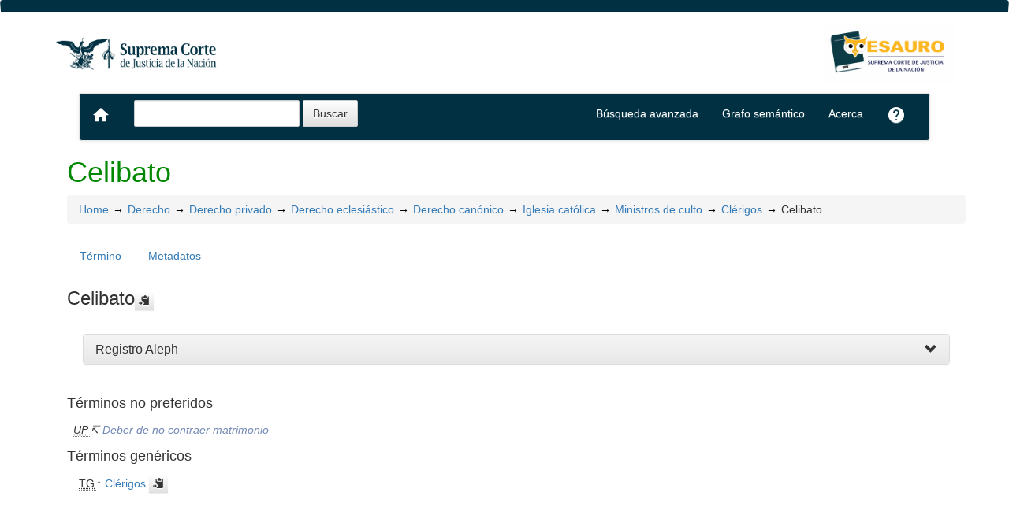

--- FILE ---
content_type: application/javascript
request_url: https://tesauro.scjn.gob.mx/common/bootstrap/submenu/js/bootstrap-submenu.min.js
body_size: 578
content:
"use strict";!function(a){"function"==typeof define&&define.amd?define(["jquery"],a):"object"==typeof exports?module.exports=a(require("jquery")):a(jQuery)}(function(a){function b(b){this.$element=a(b),this.$main=this.$element.closest(".dropdown, .dropup, .btn-group"),this.$menu=this.$element.parent(),this.$drop=this.$menu.parent().parent(),this.$menus=this.$menu.siblings(".dropdown-submenu");var d=this.$menu.find("> .dropdown-menu > "+c);this.$submenus=d.filter(".dropdown-submenu"),this.$items=d.not(".dropdown-submenu"),this.init()}var c=":not(.disabled, .divider, .dropdown-header)";return b.prototype={init:function(){this.$element.on({"click.bs.dropdown":this.click.bind(this),keydown:this.keydown.bind(this)}),this.$menu.on("hide.bs.submenu",this.hide.bind(this)),this.$items.on("keydown",this.item_keydown.bind(this)),this.$menu.nextAll(c+":first:not(.dropdown-submenu)").children("a").on("keydown",this.next_keydown.bind(this))},click:function(a){a.stopPropagation(),this.toggle()},toggle:function(){this.$menu.hasClass("open")?this.close():(this.$menu.addClass("open"),this.$menus.trigger("hide.bs.submenu"))},hide:function(a){a.stopPropagation(),this.close()},close:function(){this.$menu.removeClass("open"),this.$submenus.trigger("hide.bs.submenu")},keydown:function(a){if(/^(32|38|40)$/.test(a.keyCode)&&a.preventDefault(),/^(13|32)$/.test(a.keyCode))this.toggle();else if(/^(27|38|40)$/.test(a.keyCode))if(a.stopPropagation(),27==a.keyCode)this.$menu.hasClass("open")?this.close():(this.$menus.trigger("hide.bs.submenu"),this.$drop.removeClass("open").children("a").trigger("focus"));else{var b=this.$main.find("li:not(.disabled):visible > a"),c=b.index(a.target);if(38==a.keyCode&&0!==c)c--;else{if(40!=a.keyCode||c===b.length-1)return;c++}b.eq(c).trigger("focus")}},item_keydown:function(a){27==a.keyCode&&(a.stopPropagation(),this.close(),this.$element.trigger("focus"))},next_keydown:function(a){if(38==a.keyCode){a.preventDefault(),a.stopPropagation();var b=this.$drop.find("li:not(.disabled):visible > a"),c=b.index(a.target);b.eq(c-1).trigger("focus")}}},a.fn.submenupicker=function(c){var d=this instanceof a?this:a(c);return d.each(function(){var c=a.data(this,"bs.submenu");c||(c=new b(this),a.data(this,"bs.submenu",c))})}});

--- FILE ---
content_type: application/javascript
request_url: https://tesauro.scjn.gob.mx/_Incapsula_Resource?SWJIYLWA=719d34d31c8e3a6e6fffd425f7e032f3&ns=1&cb=1007530486
body_size: 20682
content:
var _0x2361=['\x51\x78\x72\x44\x6d\x44\x4c\x44\x6c\x4d\x4b\x54\x4c\x4d\x4f\x57\x45\x67\x3d\x3d','\x61\x31\x6f\x61\x4e\x38\x4b\x50\x77\x71\x38\x3d','\x44\x43\x56\x30\x61\x73\x4f\x35\x77\x6f\x31\x79\x77\x70\x41\x76\x77\x6f\x62\x44\x71\x38\x4b\x2b','\x77\x34\x55\x31\x4d\x4d\x4b\x7a\x77\x34\x4e\x73','\x77\x36\x44\x44\x71\x4d\x4b\x43\x77\x70\x63\x59\x53\x73\x4f\x49\x4d\x73\x4b\x33\x77\x36\x67\x53','\x47\x53\x68\x37\x66\x38\x4f\x6b\x77\x70\x41\x3d','\x47\x44\x39\x2f\x54\x63\x4f\x6c\x77\x70\x64\x5a\x77\x70\x67\x34\x77\x70\x76\x44\x6f\x63\x4b\x30\x57\x41\x3d\x3d','\x47\x6e\x54\x44\x73\x4d\x4f\x61\x48\x30\x6e\x43\x70\x47\x37\x43\x70\x33\x44\x43\x75\x42\x4d\x71\x77\x34\x2f\x43\x6b\x73\x4b\x73\x4d\x38\x4b\x67\x47\x38\x4f\x6d\x77\x36\x4a\x49\x42\x41\x3d\x3d','\x61\x46\x39\x58\x77\x34\x44\x43\x6a\x53\x73\x3d','\x63\x6a\x2f\x44\x70\x58\x46\x4a\x77\x6f\x31\x75\x77\x34\x67\x37\x56\x7a\x62\x43\x68\x78\x2f\x44\x6c\x51\x6a\x43\x69\x53\x66\x43\x6c\x78\x58\x43\x6d\x63\x4f\x63\x77\x36\x55\x3d','\x4e\x38\x4b\x63\x77\x6f\x6a\x44\x76\x33\x44\x44\x69\x41\x3d\x3d','\x65\x68\x6b\x54\x77\x6f\x2f\x44\x68\x4d\x4f\x50\x54\x73\x4b\x49\x77\x37\x4e\x68\x48\x63\x4b\x4c\x77\x6f\x76\x43\x6e\x63\x4b\x33\x77\x72\x4c\x44\x76\x73\x4b\x32\x77\x72\x76\x43\x70\x55\x37\x43\x72\x73\x4b\x73\x4c\x63\x4f\x57\x4b\x73\x4f\x4d\x4b\x52\x44\x43\x6c\x51\x3d\x3d','\x77\x71\x2f\x44\x6d\x63\x4f\x65\x77\x72\x76\x43\x76\x4d\x4f\x71\x77\x34\x76\x43\x71\x45\x35\x48\x59\x63\x4b\x6c\x43\x6a\x59\x38\x77\x35\x45\x55\x5a\x63\x4b\x73\x53\x38\x4f\x2b','\x45\x77\x7a\x44\x67\x4d\x4b\x5a\x4d\x4d\x4f\x4d\x57\x77\x6c\x4d\x77\x37\x50\x43\x73\x63\x4b\x71\x4c\x6c\x45\x78\x77\x35\x62\x43\x72\x73\x4f\x74\x5a\x30\x66\x44\x70\x42\x77\x30\x77\x36\x6e\x43\x73\x56\x50\x43\x68\x42\x72\x43\x73\x63\x4b\x4a\x49\x43\x4d\x44\x77\x72\x48\x43\x6c\x38\x4f\x67\x65\x41\x3d\x3d','\x65\x38\x4b\x77\x50\x54\x4c\x43\x6c\x63\x4b\x6e','\x57\x44\x4e\x32\x62\x38\x4f\x50\x77\x6f\x4a\x46\x77\x70\x45\x7a\x77\x6f\x6e\x44\x70\x4d\x4b\x36\x52\x54\x52\x6e\x4e\x43\x49\x78\x52\x79\x70\x2f\x77\x70\x37\x44\x6f\x4d\x4f\x4d\x50\x73\x4b\x44\x77\x36\x6f\x6f','\x77\x34\x73\x73\x77\x6f\x44\x44\x6f\x38\x4f\x72\x77\x37\x35\x4f\x77\x6f\x56\x45\x77\x35\x4d\x2f\x77\x37\x70\x6d\x62\x46\x4d\x3d','\x77\x70\x46\x4b\x63\x6b\x31\x37\x4b\x63\x4b\x4b','\x61\x55\x34\x63\x4a\x73\x4b\x61\x77\x72\x44\x43\x6f\x44\x78\x2f\x77\x72\x48\x43\x67\x47\x67\x79\x44\x77\x3d\x3d','\x62\x42\x4d\x42\x77\x6f\x2f\x44\x67\x4d\x4f\x59\x52\x51\x3d\x3d','\x77\x72\x73\x36\x46\x4d\x4b\x54\x77\x71\x4d\x36\x55\x44\x41\x6f\x77\x37\x68\x70\x4e\x51\x6a\x44\x69\x67\x3d\x3d','\x77\x72\x62\x43\x69\x30\x6e\x44\x6d\x45\x5a\x31','\x4d\x38\x4f\x46\x77\x70\x42\x6f\x77\x36\x44\x44\x70\x6e\x51\x3d','\x49\x73\x4f\x36\x77\x35\x48\x43\x74\x4d\x4f\x31\x77\x72\x50\x43\x6e\x47\x76\x44\x6f\x73\x4b\x42\x77\x37\x63\x3d','\x77\x36\x73\x4b\x77\x35\x34\x2f\x4f\x55\x77\x3d','\x77\x71\x66\x43\x6f\x4d\x4f\x76\x77\x34\x4c\x43\x70\x56\x6a\x44\x6a\x68\x37\x44\x75\x63\x4f\x69\x77\x37\x48\x44\x67\x63\x4f\x49','\x47\x32\x50\x44\x74\x4d\x4f\x6f\x48\x6b\x34\x3d','\x4d\x4d\x4f\x48\x77\x35\x34\x3d','\x65\x52\x6f\x66\x77\x70\x6a\x44\x69\x4d\x4f\x47\x64\x4d\x4b\x55\x77\x72\x52\x4e\x66\x38\x4f\x42\x77\x6f\x6e\x43\x6b\x38\x4b\x38\x77\x71\x4c\x44\x74\x73\x4b\x73','\x61\x47\x35\x61\x56\x79\x73\x3d','\x77\x72\x49\x55\x57\x51\x3d\x3d','\x77\x71\x31\x75\x42\x38\x4f\x58\x50\x47\x4c\x43\x6c\x47\x7a\x44\x75\x6a\x54\x43\x72\x6a\x4c\x44\x6e\x43\x62\x44\x73\x56\x39\x48','\x43\x6a\x46\x2b\x65\x63\x4f\x31','\x61\x73\x4b\x6e\x42\x7a\x58\x43\x6b\x38\x4b\x39\x77\x70\x30\x42','\x77\x36\x41\x54\x77\x34\x45\x6c\x4b\x6c\x34\x35\x63\x73\x4f\x63\x47\x68\x64\x4c\x59\x52\x51\x78\x54\x38\x4b\x62\x48\x51\x3d\x3d','\x48\x79\x42\x6e\x54\x38\x4f\x38\x77\x6f\x4a\x46\x77\x6f\x59\x3d','\x5a\x63\x4f\x6b\x77\x6f\x31\x69\x65\x38\x4b\x53\x77\x34\x6e\x44\x6c\x38\x4f\x72\x77\x37\x59\x50\x46\x33\x2f\x44\x6d\x68\x41\x3d','\x77\x36\x62\x44\x68\x4d\x4f\x6d\x4a\x63\x4f\x6b\x77\x72\x30\x3d','\x63\x63\x4b\x37\x4e\x7a\x48\x43\x6c\x41\x3d\x3d','\x77\x72\x76\x43\x70\x4d\x4f\x6f\x77\x35\x37\x43\x71\x30\x76\x44\x6e\x31\x6e\x43\x72\x4d\x4b\x71\x77\x36\x48\x43\x69\x63\x4b\x50\x77\x70\x48\x44\x72\x73\x4f\x2f\x77\x72\x6f\x44\x77\x72\x49\x70','\x43\x6a\x49\x49\x77\x72\x4a\x72\x54\x51\x3d\x3d','\x46\x41\x7a\x44\x6a\x63\x4b\x43\x4f\x4d\x4f\x4b\x51\x52\x51\x4e\x77\x72\x6b\x3d','\x77\x70\x78\x42\x54\x44\x39\x39\x77\x35\x39\x50\x4b\x69\x78\x62\x51\x73\x4b\x49\x77\x70\x68\x70\x77\x35\x4c\x44\x6c\x73\x4b\x30\x4d\x63\x4b\x34\x77\x6f\x4d\x6c\x77\x34\x62\x43\x6c\x51\x3d\x3d','\x77\x37\x6b\x59\x65\x73\x4b\x5a\x77\x36\x6b\x3d','\x77\x35\x6b\x47\x77\x37\x73\x3d','\x59\x6b\x4d\x64\x49\x38\x4b\x4f\x77\x72\x33\x44\x71\x53\x73\x3d','\x77\x71\x33\x43\x76\x54\x33\x43\x6c\x7a\x66\x44\x6c\x41\x6e\x43\x6c\x32\x33\x44\x74\x4d\x4f\x57\x54\x63\x4b\x49\x77\x35\x59\x50\x77\x71\x30\x49\x61\x33\x58\x43\x6c\x4d\x4b\x35\x77\x34\x72\x43\x76\x45\x51\x67\x50\x41\x3d\x3d','\x47\x63\x4b\x37\x77\x72\x74\x58\x77\x35\x55\x3d','\x77\x36\x45\x4d\x65\x38\x4b\x4f\x77\x36\x6c\x5a\x4b\x77\x3d\x3d','\x48\x41\x62\x44\x6d\x73\x4b\x66','\x77\x37\x66\x43\x76\x73\x4b\x5a\x77\x6f\x38\x71\x77\x35\x56\x66','\x51\x68\x6a\x44\x6e\x38\x4b\x79\x4b\x73\x4b\x6f','\x77\x71\x54\x43\x6d\x6b\x37\x44\x6a\x31\x31\x78\x77\x70\x62\x44\x6e\x6a\x6b\x32\x62\x31\x4d\x53\x77\x72\x34\x6b\x77\x34\x6e\x43\x6f\x63\x4f\x4f\x77\x72\x6a\x44\x69\x51\x3d\x3d','\x61\x42\x63\x63\x77\x6f\x2f\x44\x6a\x41\x3d\x3d','\x53\x44\x48\x43\x74\x51\x3d\x3d','\x77\x70\x76\x44\x72\x67\x4a\x48\x77\x37\x30\x6d\x63\x73\x4b\x72\x77\x71\x48\x44\x6f\x77\x3d\x3d','\x77\x37\x6b\x62\x77\x35\x6b\x6f\x49\x6b\x68\x6a\x63\x73\x4f\x62\x51\x42\x46\x4a\x58\x44\x49\x30\x53\x63\x4b\x41\x47\x73\x4b\x76\x61\x73\x4b\x43','\x5a\x38\x4b\x35\x62\x73\x4b\x47\x77\x34\x4d\x3d','\x77\x36\x45\x48\x77\x34\x4d\x70\x50\x33\x63\x6f\x64\x4d\x4f\x4a\x58\x41\x41\x3d','\x77\x34\x77\x33\x77\x6f\x48\x44\x70\x4d\x4f\x68\x77\x37\x6f\x54\x77\x37\x78\x58\x77\x35\x51\x4b\x77\x34\x56\x64\x5a\x6c\x50\x43\x6e\x38\x4b\x58\x77\x37\x50\x44\x6c\x56\x50\x43\x6d\x33\x5a\x41\x77\x36\x77\x70\x77\x72\x6b\x70\x77\x34\x55\x3d','\x77\x36\x6f\x42\x66\x38\x4b\x66\x77\x37\x68\x59','\x49\x41\x62\x44\x67\x63\x4b\x72\x45\x63\x4f\x37\x55\x42\x4d\x47\x77\x72\x4c\x43\x6f\x4d\x4b\x6e\x49\x32\x6b\x54\x77\x34\x72\x43\x70\x4d\x4f\x7a\x5a\x46\x50\x44\x73\x51\x3d\x3d','\x61\x63\x4b\x68\x4f\x69\x58\x43\x6a\x73\x4b\x6a\x77\x35\x30\x46\x55\x79\x54\x43\x69\x48\x4a\x67\x77\x35\x76\x43\x6d\x56\x46\x6e\x77\x37\x59\x2b\x77\x34\x44\x44\x6e\x52\x51\x69\x77\x70\x35\x39\x47\x32\x44\x44\x6a\x55\x67\x3d','\x77\x35\x68\x53\x4b\x4d\x4f\x67\x55\x41\x3d\x3d','\x77\x37\x72\x43\x70\x4d\x4b\x61\x77\x70\x34\x37\x77\x35\x56\x72\x77\x6f\x2f\x44\x6b\x69\x37\x43\x70\x77\x3d\x3d','\x77\x37\x73\x57\x52\x63\x4b\x59\x77\x37\x35\x43\x42\x4d\x4f\x76','\x77\x70\x48\x43\x6e\x45\x2f\x44\x68\x31\x64\x6e\x77\x35\x62\x43\x6d\x54\x67\x37\x65\x6b\x51\x71\x77\x72\x46\x67\x77\x34\x33\x43\x75\x38\x4b\x63\x77\x36\x62\x43\x6e\x4d\x4f\x33\x64\x41\x70\x41\x4f\x6c\x6a\x44\x74\x44\x4a\x50\x77\x70\x55\x6b\x59\x32\x6a\x43\x6d\x31\x66\x43\x74\x63\x4b\x49\x4e\x78\x51\x67\x4c\x57\x70\x70\x77\x34\x50\x44\x68\x7a\x4a\x4f\x46\x52\x6c\x32\x4d\x68\x44\x43\x6e\x77\x44\x43\x6e\x69\x39\x69\x77\x70\x44\x44\x6a\x73\x4f\x4d\x77\x35\x6f\x75\x4d\x48\x5a\x4e\x77\x71\x6f\x61\x77\x37\x52\x62\x53\x6e\x64\x33\x77\x34\x66\x44\x71\x63\x4f\x37\x77\x72\x49\x44\x77\x71\x6c\x47\x77\x37\x46\x39\x77\x70\x2f\x44\x71\x6c\x6b\x3d','\x53\x51\x44\x43\x6d\x4d\x4f\x2f\x48\x77\x3d\x3d','\x52\x73\x4f\x75\x4f\x51\x3d\x3d','\x77\x35\x56\x35\x77\x37\x6f\x3d','\x77\x70\x4a\x42\x5a\x46\x74\x30\x4c\x38\x4b\x4b\x77\x6f\x54\x44\x73\x41\x3d\x3d','\x77\x70\x46\x4b\x63\x6b\x31\x37\x4b\x63\x4b\x4b\x77\x70\x49\x3d','\x41\x51\x62\x44\x6b\x63\x4b\x66\x4e\x4d\x4f\x47\x57\x77\x34\x3d','\x4c\x63\x4f\x59\x77\x70\x74\x75','\x43\x38\x4b\x31\x77\x72\x52\x58\x77\x35\x33\x44\x69\x4d\x4b\x6c\x77\x6f\x4a\x62\x58\x79\x7a\x43\x76\x73\x4b\x74\x77\x35\x42\x32\x77\x6f\x72\x43\x71\x6e\x62\x43\x67\x6e\x6b\x4b','\x57\x77\x37\x43\x6c\x38\x4f\x2f\x46\x32\x51\x4c\x77\x72\x50\x44\x68\x63\x4b\x79\x77\x70\x4d\x56','\x77\x37\x30\x53\x77\x72\x50\x44\x67\x38\x4b\x5a\x77\x72\x62\x44\x73\x53\x4c\x43\x76\x73\x4f\x4a\x42\x47\x37\x44\x76\x4d\x4f\x70\x77\x36\x6a\x44\x72\x67\x58\x43\x68\x78\x37\x43\x71\x41\x44\x43\x76\x67\x3d\x3d','\x77\x71\x74\x70\x4c\x4d\x4b\x69\x61\x48\x6e\x43\x70\x55\x6b\x3d','\x63\x68\x4d\x65\x77\x70\x33\x44\x6e\x63\x4f\x43','\x77\x36\x41\x54\x77\x34\x45\x6c\x4b\x6c\x34\x35\x63\x73\x4f\x63\x47\x68\x64\x55\x65\x6a\x6b\x34\x54\x63\x4b\x63\x42\x38\x4f\x39\x4f\x63\x4b\x63\x77\x34\x6f\x63\x77\x36\x6f\x3d','\x77\x72\x42\x47\x51\x67\x68\x66','\x63\x73\x4b\x33\x62\x4d\x4b\x64\x77\x34\x50\x43\x73\x63\x4b\x42\x77\x70\x63\x6e\x4f\x51\x3d\x3d','\x65\x63\x4f\x78\x77\x6f\x38\x3d','\x77\x34\x51\x6f\x4c\x38\x4b\x70\x77\x35\x52\x36\x47\x63\x4b\x61\x5a\x38\x4f\x59','\x4a\x63\x4f\x43\x77\x70\x46\x6f\x77\x37\x48\x44\x76\x47\x68\x33','\x77\x72\x56\x45\x58\x42\x68\x66\x77\x71\x41\x69\x77\x34\x45\x4d\x77\x70\x5a\x61\x77\x37\x45\x3d','\x77\x70\x54\x43\x76\x6a\x76\x43\x68\x7a\x45\x3d','\x77\x34\x77\x33\x77\x6f\x76\x44\x74\x4d\x4f\x6d','\x42\x41\x44\x44\x6b\x63\x4b\x4a\x4f\x4d\x4f\x48\x47\x78\x55\x48\x77\x72\x37\x43\x74\x63\x4b\x6d\x4f\x51\x3d\x3d','\x52\x68\x6a\x44\x6d\x4d\x4b\x79\x4e\x73\x4b\x30','\x77\x70\x48\x44\x74\x42\x64\x53\x77\x36\x59\x3d','\x43\x69\x55\x41\x77\x72\x46\x32\x59\x63\x4f\x63\x77\x37\x4c\x44\x74\x41\x7a\x43\x6c\x38\x4f\x6a\x52\x73\x4b\x67\x77\x70\x42\x63','\x52\x77\x4c\x44\x6e\x44\x48\x44\x6b\x73\x4b\x68\x49\x4d\x4f\x62\x43\x31\x7a\x43\x6d\x6d\x58\x43\x75\x56\x4c\x43\x73\x67\x3d\x3d','\x77\x35\x35\x41\x77\x36\x74\x32\x77\x72\x58\x44\x72\x67\x3d\x3d','\x53\x41\x50\x44\x6c\x33\x68\x4f\x77\x71\x46\x31\x77\x35\x49\x68\x65\x78\x72\x43\x73\x52\x37\x44\x6f\x79\x6e\x43\x6e\x43\x58\x43\x6a\x41\x54\x43\x6c\x63\x4f\x63\x77\x36\x55\x3d','\x77\x71\x63\x4f\x66\x57\x7a\x43\x6e\x4d\x4b\x35\x4f\x43\x51\x48\x77\x70\x39\x37\x77\x6f\x54\x43\x76\x30\x6c\x5a\x44\x47\x55\x33\x57\x77\x3d\x3d','\x62\x73\x4f\x39\x77\x70\x4a\x34\x61\x4d\x4b\x41','\x77\x35\x41\x74\x77\x70\x62\x44\x71\x38\x4f\x79\x77\x6f\x7a\x44\x67\x54\x4c\x43\x68\x73\x4f\x36\x50\x6c\x4d\x3d','\x77\x37\x66\x43\x71\x73\x4b\x43\x77\x6f\x51\x6f\x77\x34\x5a\x71\x77\x6f\x50\x44\x6c\x47\x2f\x43\x75\x48\x45\x49\x46\x4d\x4f\x45\x77\x71\x44\x44\x6d\x4d\x4b\x6f\x77\x35\x5a\x44\x77\x71\x70\x37\x77\x6f\x6e\x44\x6d\x7a\x78\x6e\x77\x6f\x70\x6b\x77\x72\x34\x3d','\x77\x71\x6c\x6e\x45\x38\x4b\x6a\x66\x77\x3d\x3d','\x77\x6f\x66\x44\x6c\x73\x4f\x6f','\x77\x72\x37\x43\x6d\x6b\x33\x44\x6a\x6d\x5a\x2f\x77\x34\x6a\x44\x6c\x44\x38\x3d','\x77\x36\x41\x54\x77\x34\x45\x6c\x4b\x6c\x34\x35\x63\x73\x4f\x63\x47\x67\x52\x58\x59\x54\x41\x30\x51\x4d\x4b\x62\x51\x4d\x4f\x2b\x4d\x73\x4f\x63\x77\x35\x38\x63\x77\x37\x59\x34\x77\x35\x6e\x43\x6d\x67\x3d\x3d','\x77\x72\x6a\x44\x6a\x46\x2f\x44\x6c\x4d\x4b\x32','\x59\x31\x45\x6b','\x62\x68\x6f\x46\x77\x70\x33\x44\x67\x4d\x4f\x45\x55\x77\x3d\x3d','\x77\x71\x58\x43\x76\x38\x4b\x4b\x77\x34\x45\x63\x77\x34\x30\x55\x62\x4d\x4b\x2f\x77\x35\x6c\x34\x55\x44\x6a\x44\x73\x38\x4b\x55\x77\x36\x45\x59','\x61\x55\x34\x63\x4a\x73\x4b\x61\x77\x72\x44\x44\x6d\x69\x5a\x7a\x77\x72\x4d\x3d','\x41\x63\x4b\x37\x77\x71\x46\x4c\x77\x35\x66\x44\x6a\x4d\x4b\x2f\x77\x70\x6b\x48\x46\x54\x62\x43\x72\x73\x4b\x39\x77\x34\x39\x53\x77\x6f\x50\x43\x75\x31\x58\x43\x6d\x56\x6b\x4f\x77\x71\x6f\x66\x77\x34\x4c\x43\x70\x63\x4f\x7a\x77\x37\x39\x37\x77\x34\x4c\x44\x6a\x7a\x74\x46\x4e\x58\x58\x43\x6a\x78\x68\x74\x77\x34\x41\x63','\x65\x30\x5a\x53\x77\x34\x62\x43\x6e\x41\x3d\x3d','\x57\x42\x2f\x44\x70\x57\x39\x74\x77\x6f\x52\x69\x77\x35\x4d\x69\x54\x42\x37\x43\x74\x7a\x73\x3d','\x61\x63\x4f\x33\x77\x70\x70\x6c\x65\x4d\x4b\x41','\x58\x52\x50\x43\x6c\x63\x4f\x6b\x48\x67\x3d\x3d','\x77\x72\x76\x43\x70\x4d\x4f\x6f\x77\x35\x37\x43\x71\x30\x76\x44\x6e\x31\x6e\x43\x72\x4d\x4b\x71\x77\x37\x66\x43\x6c\x63\x4b\x45\x77\x6f\x33\x44\x69\x73\x4f\x37\x77\x71\x73\x45\x77\x71\x6b\x44\x44\x38\x4f\x44\x52\x4d\x4f\x4b\x77\x70\x4c\x43\x76\x4d\x4f\x72\x57\x73\x4f\x43\x77\x70\x76\x44\x67\x38\x4b\x36\x4f\x73\x4b\x50\x47\x52\x66\x43\x6b\x53\x66\x43\x6f\x41\x3d\x3d','\x59\x6e\x51\x72\x64\x63\x4b\x74','\x51\x58\x73\x6a\x57\x38\x4f\x6d\x77\x36\x46\x51\x59\x38\x4f\x46\x77\x36\x4a\x50\x77\x72\x48\x44\x74\x51\x3d\x3d','\x44\x54\x67\x41\x77\x71\x39\x37\x54\x51\x3d\x3d','\x77\x34\x49\x2f\x4f\x4d\x4b\x75\x77\x35\x4d\x3d','\x77\x6f\x7a\x43\x76\x69\x48\x43\x6d\x7a\x50\x44\x67\x56\x50\x43\x6b\x33\x72\x43\x6f\x38\x4f\x51\x46\x73\x4b\x61\x77\x34\x30\x67\x77\x71\x34\x43\x63\x69\x6a\x44\x76\x73\x4b\x30\x77\x35\x76\x43\x73\x77\x30\x32\x4a\x73\x4b\x48\x42\x4d\x4f\x58\x77\x35\x76\x44\x6b\x4d\x4b\x2f\x77\x72\x54\x43\x69\x30\x35\x38\x77\x37\x74\x73\x56\x77\x3d\x3d','\x77\x36\x30\x58\x77\x72\x66\x44\x6e\x63\x4f\x32\x77\x71\x58\x44\x75\x78\x2f\x43\x76\x73\x4f\x2f\x44\x48\x54\x44\x75\x67\x3d\x3d','\x46\x38\x4f\x74\x77\x35\x4c\x43\x6d\x38\x4f\x69','\x5a\x63\x4f\x6b\x77\x6f\x31\x69\x65\x38\x4b\x53\x77\x34\x6e\x44\x6c\x38\x4f\x72\x77\x37\x59\x51\x43\x47\x6e\x44\x6a\x51\x78\x45\x62\x63\x4b\x50\x77\x35\x58\x44\x73\x4d\x4f\x43\x63\x31\x74\x50\x77\x36\x70\x38\x77\x70\x39\x6c\x77\x71\x39\x4b\x77\x37\x6e\x44\x67\x38\x4b\x36\x58\x57\x35\x4a\x77\x70\x63\x75\x77\x70\x67\x51\x58\x33\x58\x44\x75\x47\x66\x43\x69\x6a\x6f\x3d','\x77\x72\x5a\x4c\x57\x78\x70\x54\x77\x71\x42\x2f','\x77\x6f\x77\x38\x77\x37\x31\x31\x77\x6f\x6c\x50\x58\x63\x4f\x68\x45\x69\x35\x77\x58\x38\x4f\x45\x77\x36\x58\x43\x76\x32\x38\x77\x77\x35\x72\x44\x6d\x51\x6e\x43\x72\x38\x4f\x61\x4e\x69\x4c\x44\x6c\x41\x3d\x3d','\x77\x70\x78\x42\x54\x44\x39\x39\x77\x35\x39\x50\x4b\x69\x78\x62\x54\x4d\x4b\x62\x77\x70\x64\x34\x77\x34\x49\x3d','\x77\x72\x31\x30\x48\x73\x4b\x67\x66\x77\x3d\x3d','\x50\x4d\x4b\x46\x77\x70\x66\x44\x70\x57\x50\x44\x6d\x73\x4b\x6b\x77\x37\x6a\x44\x6a\x77\x5a\x6c\x59\x73\x4b\x58\x77\x70\x52\x7a\x77\x37\x48\x44\x74\x73\x4f\x63\x53\x67\x51\x59\x47\x63\x4b\x6e\x4f\x63\x4f\x65\x77\x6f\x50\x44\x72\x38\x4f\x2b\x77\x72\x4a\x56','\x56\x41\x7a\x44\x6b\x54\x54\x44\x6e\x67\x3d\x3d','\x77\x71\x44\x43\x74\x73\x4f\x37\x77\x34\x58\x43\x6a\x55\x33\x44\x6a\x6c\x6a\x43\x71\x73\x4f\x41\x77\x36\x50\x43\x6b\x73\x4b\x41','\x58\x38\x4f\x55\x44\x57\x45\x4b\x50\x77\x3d\x3d','\x41\x63\x4b\x37\x77\x71\x46\x4c\x77\x35\x66\x44\x6a\x4d\x4b\x2f\x77\x70\x6b\x48\x46\x54\x62\x43\x72\x73\x4b\x39\x77\x34\x39\x53\x77\x6f\x50\x43\x75\x31\x58\x43\x6d\x56\x6b\x4f\x77\x71\x6f\x66\x77\x34\x4c\x43\x74\x38\x4f\x74\x77\x37\x39\x68\x77\x34\x44\x44\x6b\x78\x49\x59','\x77\x6f\x62\x44\x70\x38\x4f\x46\x77\x71\x76\x43\x75\x77\x3d\x3d','\x77\x71\x55\x55\x64\x6e\x72\x43\x73\x73\x4b\x70\x63\x77\x49\x36\x77\x70\x39\x65\x77\x72\x58\x43\x6b\x41\x3d\x3d','\x77\x72\x37\x44\x67\x56\x4c\x44\x6c\x63\x4b\x31\x4e\x7a\x35\x5a','\x4c\x58\x4d\x42\x58\x6e\x78\x58\x44\x73\x4f\x45\x59\x4d\x4b\x37\x46\x33\x58\x44\x6f\x6b\x64\x51','\x77\x35\x35\x47\x4e\x38\x4f\x39','\x48\x4d\x4f\x52\x77\x35\x6b\x3d','\x77\x70\x51\x5a\x77\x34\x34\x3d','\x51\x56\x6b\x58','\x47\x6e\x77\x70\x65\x73\x4f\x54\x77\x37\x52\x63\x59\x38\x4f\x57\x77\x6f\x34\x48','\x62\x68\x37\x44\x75\x38\x4f\x43\x77\x35\x49\x3d','\x77\x72\x4a\x49\x66\x51\x6c\x49\x77\x71\x64\x69\x77\x35\x45\x3d','\x57\x45\x2f\x44\x6c\x63\x4f\x68\x61\x4d\x4f\x77\x43\x52\x70\x6f\x5a\x63\x4b\x54\x4b\x63\x4b\x62\x61\x73\x4b\x39\x77\x37\x2f\x43\x70\x6c\x2f\x44\x6b\x63\x4f\x39\x4f\x63\x4f\x57\x58\x33\x64\x50\x4d\x73\x4b\x79\x77\x6f\x34\x42\x77\x35\x6e\x44\x75\x38\x4b\x46\x4e\x73\x4f\x45\x46\x42\x7a\x44\x68\x63\x4b\x57\x64\x44\x76\x43\x68\x63\x4f\x65\x77\x36\x46\x33\x58\x4d\x4b\x39\x63\x53\x5a\x75\x52\x79\x48\x43\x67\x54\x67\x53\x44\x4d\x4b\x74\x77\x70\x72\x44\x71\x67\x70\x34\x66\x38\x4b\x6a\x77\x70\x76\x44\x6f\x47\x4d\x3d','\x61\x42\x6e\x44\x69\x51\x3d\x3d','\x77\x71\x70\x49\x53\x51\x3d\x3d','\x57\x69\x6a\x44\x70\x77\x3d\x3d','\x77\x72\x4e\x4f\x66\x67\x3d\x3d','\x65\x38\x4f\x66\x77\x6f\x49\x3d','\x49\x73\x4b\x52\x77\x70\x4c\x44\x70\x41\x3d\x3d','\x66\x63\x4f\x6b\x77\x70\x64\x2b\x65\x51\x3d\x3d','\x77\x71\x70\x64\x45\x41\x3d\x3d','\x4f\x51\x68\x4c','\x63\x73\x4b\x71\x5a\x38\x4b\x53\x77\x35\x4c\x43\x74\x38\x4b\x77\x77\x70\x49\x74\x4f\x6d\x4d\x53\x77\x36\x67\x3d','\x4b\x73\x4f\x61\x77\x70\x67\x3d','\x77\x34\x68\x4b\x77\x36\x45\x3d','\x77\x71\x48\x44\x6c\x79\x59\x3d','\x77\x37\x4d\x4a\x4d\x73\x4b\x66\x77\x71\x45\x33\x44\x6a\x4d\x76\x77\x37\x74\x72\x44\x79\x6e\x44\x6e\x4d\x4f\x34\x77\x36\x58\x43\x71\x57\x64\x73\x77\x72\x49\x30\x77\x72\x74\x69\x77\x37\x6f\x47\x77\x34\x62\x43\x6b\x4d\x4f\x52\x77\x70\x6a\x43\x74\x79\x66\x43\x6a\x63\x4b\x76\x77\x35\x63\x3d','\x77\x34\x37\x44\x6e\x63\x4f\x37\x50\x67\x3d\x3d','\x48\x63\x4b\x37\x77\x72\x6c\x47\x77\x35\x2f\x44\x67\x41\x3d\x3d','\x77\x35\x52\x75\x77\x37\x31\x79','\x77\x72\x68\x7a\x42\x73\x4f\x53','\x77\x37\x72\x43\x75\x63\x4b\x52\x77\x6f\x77\x37\x77\x34\x4a\x62\x77\x6f\x44\x44\x67\x79\x7a\x43\x73\x48\x59\x52','\x5a\x45\x70\x5a','\x77\x6f\x46\x53\x57\x51\x3d\x3d','\x77\x34\x30\x6f\x77\x6f\x49\x3d','\x77\x70\x44\x44\x71\x4d\x4b\x6c\x77\x70\x41\x63\x51\x38\x4f\x4d\x4c\x4d\x4b\x6a\x77\x37\x59\x57\x77\x72\x6f\x70\x77\x6f\x59\x33\x50\x55\x5a\x59\x44\x53\x67\x56\x77\x35\x48\x44\x6e\x58\x33\x43\x71\x4d\x4b\x75\x77\x72\x72\x44\x72\x73\x4f\x64\x65\x38\x4f\x4d\x77\x70\x49\x2b\x77\x35\x38\x3d','\x55\x4d\x4f\x50\x41\x47\x6b\x3d','\x77\x72\x45\x7a\x43\x4d\x4b\x43\x77\x71\x4d\x78\x47\x77\x3d\x3d','\x77\x35\x50\x44\x6d\x4d\x4b\x4c','\x56\x51\x54\x44\x6b\x79\x58\x44\x6c\x4d\x4b\x4a','\x77\x34\x70\x63\x4a\x38\x4f\x67\x57\x46\x74\x71\x77\x71\x6b\x3d','\x77\x36\x58\x44\x6c\x73\x4f\x48','\x44\x4d\x4b\x31\x77\x72\x6c\x52\x77\x35\x2f\x44\x67\x63\x4b\x75','\x77\x6f\x58\x44\x71\x4d\x4f\x4e\x77\x72\x76\x43\x75\x4d\x4f\x6e\x77\x35\x66\x43\x70\x46\x77\x3d','\x58\x41\x37\x43\x6d\x73\x4f\x35\x46\x57\x30\x41','\x64\x42\x44\x44\x73\x41\x3d\x3d','\x77\x72\x52\x6d\x48\x38\x4f\x61\x4e\x48\x54\x44\x6a\x6e\x66\x44\x70\x77\x3d\x3d','\x66\x52\x48\x44\x74\x4d\x4f\x59\x77\x35\x4e\x4c\x5a\x73\x4b\x49\x77\x36\x2f\x44\x70\x4d\x4b\x49\x77\x37\x30\x69\x77\x71\x30\x66\x77\x36\x6a\x44\x67\x45\x63\x3d','\x4d\x63\x4f\x2b\x77\x34\x66\x43\x6b\x41\x3d\x3d','\x77\x72\x73\x7a\x44\x38\x4b\x6c\x77\x71\x73\x37\x47\x77\x3d\x3d','\x49\x57\x6c\x77\x66\x4d\x4f\x37\x77\x34\x6a\x44\x72\x4d\x4f\x53\x77\x37\x50\x44\x6b\x53\x44\x44\x6a\x38\x4b\x48\x77\x72\x72\x44\x74\x41\x3d\x3d','\x77\x37\x30\x43\x77\x35\x73\x6c\x4f\x51\x3d\x3d','\x62\x45\x59\x75','\x77\x36\x63\x62\x4a\x58\x54\x44\x67\x73\x4b\x79\x4a\x68\x42\x38\x77\x71\x63\x48\x77\x72\x33\x44\x68\x47\x6f\x75\x50\x42\x63\x3d','\x62\x51\x59\x63\x77\x70\x50\x44\x6e\x51\x3d\x3d','\x77\x6f\x6b\x71\x64\x51\x3d\x3d','\x55\x63\x4f\x54\x44\x6e\x6f\x6e\x4c\x67\x3d\x3d','\x4c\x4d\x4f\x5a\x77\x71\x6b\x3d','\x77\x72\x48\x43\x76\x73\x4b\x46\x77\x35\x63\x79\x77\x34\x34\x3d','\x77\x6f\x50\x44\x72\x53\x55\x3d','\x77\x37\x49\x31\x77\x70\x6b\x3d','\x4a\x73\x4f\x35\x77\x36\x73\x3d','\x63\x63\x4b\x6d\x41\x67\x3d\x3d','\x63\x73\x4b\x68\x48\x77\x3d\x3d','\x63\x73\x4b\x77\x59\x38\x4b\x42\x77\x36\x66\x43\x70\x67\x3d\x3d','\x77\x6f\x42\x6b\x49\x77\x3d\x3d','\x77\x72\x2f\x43\x74\x4d\x4b\x46','\x62\x55\x6f\x53\x4e\x73\x4b\x34\x77\x72\x50\x44\x71\x69\x74\x62\x77\x72\x51\x3d','\x54\x52\x58\x44\x6b\x4d\x4b\x6e\x48\x63\x4b\x76\x58\x30\x63\x63\x63\x77\x3d\x3d','\x49\x4d\x4f\x66\x77\x70\x35\x35\x77\x34\x54\x44\x6f\x51\x3d\x3d','\x58\x38\x4f\x5a\x44\x67\x3d\x3d','\x77\x70\x50\x44\x72\x73\x4f\x49\x77\x71\x7a\x43\x6e\x38\x4f\x36','\x41\x73\x4f\x70\x77\x36\x41\x3d','\x47\x63\x4f\x55\x77\x72\x55\x3d','\x77\x37\x34\x41\x77\x70\x67\x3d','\x45\x7a\x35\x45','\x77\x71\x68\x75\x63\x67\x3d\x3d','\x77\x36\x30\x61\x77\x35\x59\x2b\x44\x45\x73\x3d','\x59\x4d\x4f\x78\x77\x71\x34\x3d','\x77\x36\x54\x43\x75\x48\x6b\x3d','\x55\x63\x4b\x4a\x4a\x67\x3d\x3d','\x77\x6f\x78\x4f\x42\x51\x3d\x3d','\x77\x35\x62\x43\x69\x73\x4b\x47','\x64\x4d\x4f\x34\x4c\x51\x3d\x3d','\x77\x6f\x52\x48\x59\x55\x78\x54\x4d\x67\x3d\x3d','\x77\x70\x33\x44\x70\x55\x6b\x3d','\x77\x71\x49\x39\x77\x37\x39\x31\x77\x71\x64\x49','\x77\x6f\x50\x44\x6e\x38\x4f\x49','\x77\x70\x4d\x58\x43\x51\x3d\x3d','\x77\x35\x4e\x52\x77\x35\x45\x3d','\x77\x72\x62\x43\x72\x63\x4f\x2f\x77\x34\x58\x43\x6a\x30\x58\x44\x6a\x31\x50\x43\x6e\x38\x4f\x77','\x58\x6d\x39\x45','\x77\x71\x70\x43\x51\x42\x70\x4f\x77\x71\x59\x3d','\x77\x34\x38\x77\x77\x37\x51\x49\x43\x48\x6b\x4b\x56\x63\x4f\x6e\x66\x6a\x39\x33\x57\x52\x6b\x53\x66\x73\x4b\x35\x50\x4d\x4f\x42\x41\x38\x4f\x6e\x77\x36\x34\x2f\x77\x34\x5a\x63\x77\x72\x37\x44\x69\x54\x70\x68\x77\x70\x41\x44\x4b\x33\x39\x6e\x77\x71\x37\x43\x6c\x53\x77\x58\x51\x73\x4b\x59\x77\x6f\x77\x6c\x4b\x32\x6b\x31\x51\x47\x45\x57\x77\x35\x5a\x6f\x77\x34\x73\x46\x4d\x45\x51\x52\x77\x70\x6e\x43\x70\x53\x2f\x43\x73\x45\x39\x73\x77\x35\x6e\x44\x68\x73\x4b\x54','\x77\x72\x6a\x43\x71\x78\x41\x3d','\x77\x34\x76\x43\x75\x4d\x4b\x6e','\x58\x7a\x5a\x56\x77\x72\x30\x75\x51\x73\x4b\x35\x77\x36\x76\x43\x74\x42\x6e\x44\x68\x41\x3d\x3d','\x77\x72\x49\x6c\x77\x37\x4a\x75\x77\x70\x49\x3d','\x66\x68\x50\x43\x68\x73\x4f\x72\x41\x77\x3d\x3d','\x77\x70\x46\x50\x56\x54\x31\x7a\x77\x35\x73\x3d','\x77\x34\x7a\x44\x68\x38\x4b\x41\x77\x70\x63\x4c','\x77\x37\x67\x4b\x77\x35\x55\x3d','\x41\x63\x4f\x35\x77\x71\x73\x3d','\x59\x55\x4a\x51\x77\x35\x54\x43\x6a\x54\x41\x3d','\x77\x37\x77\x4d\x64\x4d\x4b\x66\x77\x37\x68\x5a','\x77\x35\x39\x30\x77\x37\x5a\x32\x42\x45\x30\x64','\x54\x42\x54\x43\x6c\x73\x4f\x35\x44\x6e\x4d\x3d','\x64\x52\x58\x44\x76\x41\x3d\x3d','\x53\x77\x50\x44\x6d\x53\x54\x44\x67\x38\x4b\x78\x49\x77\x3d\x3d','\x41\x38\x4b\x2f\x77\x72\x6c\x46\x77\x34\x54\x44\x68\x51\x3d\x3d','\x4a\x73\x4b\x42\x77\x70\x4c\x44\x75\x41\x3d\x3d','\x77\x37\x51\x42\x77\x72\x7a\x44\x69\x4d\x4f\x44\x77\x71\x6f\x3d','\x77\x71\x42\x46\x58\x52\x4e\x69\x77\x34\x34\x3d','\x77\x34\x66\x43\x6c\x38\x4b\x48\x77\x35\x49\x6d\x77\x34\x6c\x39\x77\x6f\x33\x44\x6c\x68\x37\x43\x70\x6e\x30\x57\x4c\x67\x3d\x3d','\x4b\x55\x6e\x44\x71\x38\x4b\x47\x77\x6f\x5a\x53\x41\x73\x4f\x74\x77\x35\x72\x43\x6b\x73\x4b\x62\x77\x71\x45\x75\x77\x37\x4e\x4a\x77\x37\x48\x43\x6e\x6b\x38\x70\x63\x43\x72\x43\x70\x38\x4b\x53\x47\x63\x4f\x34\x77\x37\x76\x44\x71\x51\x30\x6a\x77\x6f\x4a\x58\x77\x70\x7a\x43\x74\x38\x4f\x6a\x77\x36\x6b\x63\x77\x36\x44\x44\x76\x67\x58\x43\x72\x63\x4f\x54\x77\x34\x33\x44\x71\x6e\x77\x33\x50\x67\x3d\x3d','\x58\x51\x33\x44\x6e\x63\x4b\x38\x4b\x67\x3d\x3d','\x77\x6f\x64\x66\x57\x41\x3d\x3d','\x53\x73\x4f\x39\x77\x6f\x30\x3d','\x42\x53\x55\x49\x77\x71\x38\x3d','\x77\x72\x74\x65\x41\x51\x3d\x3d','\x77\x6f\x37\x43\x75\x6a\x6e\x43\x6c\x53\x44\x44\x69\x41\x3d\x3d','\x77\x34\x33\x43\x6b\x73\x4b\x5a','\x59\x73\x4f\x4b\x42\x77\x3d\x3d','\x77\x36\x5a\x72\x77\x37\x6f\x3d','\x77\x34\x2f\x44\x72\x63\x4b\x4a\x56\x31\x48\x44\x6e\x79\x48\x43\x6d\x63\x4b\x4d\x50\x63\x4b\x35\x50\x73\x4f\x52\x57\x4d\x4b\x6f\x62\x63\x4b\x56\x57\x7a\x55\x41\x5a\x63\x4b\x76\x77\x71\x66\x44\x71\x38\x4f\x6b\x43\x46\x70\x77\x62\x52\x56\x52\x48\x67\x64\x73\x77\x70\x48\x43\x6e\x46\x44\x44\x6f\x6c\x4d\x37','\x5a\x73\x4f\x69\x41\x67\x3d\x3d','\x77\x6f\x41\x57\x65\x77\x3d\x3d','\x77\x36\x6a\x43\x75\x4d\x4b\x36','\x77\x35\x39\x41\x43\x67\x3d\x3d','\x77\x37\x49\x57\x77\x71\x73\x3d','\x77\x72\x33\x43\x6f\x48\x59\x3d','\x44\x67\x38\x6f','\x77\x36\x49\x58\x77\x35\x6b\x72\x4f\x56\x63\x3d','\x77\x34\x67\x72\x77\x6f\x33\x44\x73\x38\x4f\x36\x77\x37\x38\x3d','\x77\x72\x76\x43\x68\x58\x48\x43\x76\x68\x54\x44\x69\x73\x4f\x4b\x77\x34\x38\x3d','\x77\x71\x49\x42\x77\x6f\x6f\x3d','\x4d\x38\x4b\x39\x77\x6f\x6b\x3d','\x65\x48\x41\x70\x5a\x38\x4b\x38\x77\x35\x77\x3d','\x51\x7a\x76\x44\x76\x67\x3d\x3d','\x4d\x38\x4f\x59\x77\x6f\x38\x3d','\x50\x38\x4b\x58\x77\x71\x41\x3d','\x77\x6f\x4c\x44\x69\x31\x41\x3d','\x48\x4d\x4f\x6f\x77\x71\x42\x2b\x77\x37\x48\x44\x75\x48\x46\x36','\x77\x6f\x44\x44\x73\x38\x4f\x61\x77\x72\x59\x3d','\x65\x6c\x30\x6c','\x77\x35\x37\x44\x6f\x63\x4b\x76','\x77\x35\x50\x44\x6b\x73\x4b\x43\x77\x70\x6b\x4c\x53\x67\x3d\x3d','\x57\x31\x52\x78','\x66\x57\x64\x58\x55\x41\x31\x45\x57\x38\x4f\x64\x45\x63\x4b\x7a','\x77\x71\x49\x39\x77\x37\x39\x31\x77\x71\x56\x54\x56\x73\x4f\x69\x4a\x33\x6f\x3d','\x77\x70\x51\x55\x58\x51\x3d\x3d','\x77\x72\x77\x43\x66\x57\x2f\x43\x68\x38\x4b\x6d','\x77\x37\x6f\x64\x77\x36\x51\x34\x50\x31\x59\x6a\x65\x67\x3d\x3d','\x58\x33\x31\x45\x51\x7a\x63\x3d','\x77\x72\x5a\x69\x42\x38\x4f\x55\x4a\x33\x30\x3d','\x77\x70\x54\x43\x75\x73\x4b\x4c\x77\x34\x78\x45\x77\x6f\x30\x52\x4d\x73\x4b\x32\x77\x70\x30\x78\x48\x69\x4c\x44\x67\x73\x4f\x58\x77\x71\x63\x64\x77\x70\x4c\x43\x6d\x38\x4f\x41\x43\x46\x59\x47\x77\x72\x33\x44\x6f\x54\x76\x43\x67\x38\x4b\x67\x77\x35\x2f\x43\x6c\x67\x58\x44\x70\x6a\x46\x48\x52\x63\x4f\x32\x53\x6e\x33\x44\x76\x6e\x73\x3d','\x58\x63\x4b\x51\x61\x51\x3d\x3d','\x77\x35\x64\x64\x77\x36\x78\x69\x77\x72\x58\x44\x74\x51\x3d\x3d','\x46\x73\x4f\x33\x77\x35\x4c\x43\x68\x38\x4f\x46\x77\x71\x2f\x43\x6e\x57\x50\x44\x67\x63\x4b\x5a','\x48\x57\x50\x44\x75\x41\x3d\x3d','\x77\x35\x66\x43\x6f\x32\x48\x43\x6a\x6d\x7a\x44\x6e\x42\x50\x43\x67\x44\x72\x44\x73\x63\x4b\x55\x47\x63\x4f\x49\x77\x34\x4e\x52\x77\x72\x56\x55','\x77\x6f\x50\x44\x74\x73\x4f\x46\x77\x72\x66\x43\x71\x67\x3d\x3d','\x77\x6f\x55\x30\x77\x36\x70\x69','\x77\x34\x7a\x44\x6b\x73\x4b\x59\x77\x71\x6f\x57\x54\x38\x4f\x5a','\x77\x71\x44\x44\x6e\x6b\x6f\x3d','\x77\x35\x78\x64\x77\x37\x5a\x52\x77\x71\x6a\x44\x73\x45\x67\x3d','\x63\x52\x48\x44\x68\x51\x3d\x3d','\x77\x72\x46\x31\x42\x67\x3d\x3d','\x77\x34\x2f\x43\x75\x78\x4e\x61\x77\x37\x38\x59\x61\x63\x4b\x71\x77\x71\x62\x43\x74\x67\x3d\x3d','\x77\x37\x73\x57\x55\x63\x4b\x68\x77\x35\x68\x34\x48\x73\x4f\x36\x66\x53\x6e\x44\x69\x51\x3d\x3d','\x66\x38\x4f\x33\x77\x70\x59\x3d','\x47\x63\x4f\x36\x77\x35\x33\x43\x6b\x73\x4f\x79\x77\x71\x67\x3d','\x77\x6f\x52\x41\x62\x31\x56\x37\x49\x77\x3d\x3d','\x77\x72\x52\x30\x45\x41\x3d\x3d','\x58\x38\x4b\x6d\x50\x67\x3d\x3d','\x62\x41\x4c\x44\x71\x67\x3d\x3d','\x66\x7a\x37\x44\x69\x77\x3d\x3d','\x77\x71\x4e\x45\x77\x71\x4c\x44\x6a\x73\x4f\x44\x77\x71\x72\x43\x6f\x31\x34\x3d','\x51\x38\x4b\x4b\x53\x51\x3d\x3d','\x62\x58\x70\x55\x55\x54\x70\x5a','\x52\x73\x4b\x62\x59\x58\x48\x43\x68\x63\x4b\x62\x77\x35\x68\x4a\x53\x69\x2f\x44\x6b\x43\x6c\x6b\x77\x37\x72\x43\x71\x46\x51\x2f\x77\x72\x4d\x37\x77\x6f\x33\x43\x68\x58\x42\x39\x77\x35\x55\x6a\x51\x69\x7a\x44\x6e\x43\x67\x58\x77\x37\x56\x64\x4a\x38\x4f\x6c\x5a\x68\x6e\x43\x75\x38\x4b\x2b\x77\x37\x76\x43\x76\x41\x3d\x3d','\x77\x70\x50\x43\x74\x51\x30\x3d','\x77\x71\x44\x43\x68\x6b\x4c\x44\x6d\x45\x5a\x30','\x41\x63\x4b\x62\x77\x71\x38\x3d','\x43\x79\x4e\x44','\x63\x4d\x4f\x7a\x4e\x67\x3d\x3d','\x77\x71\x4c\x44\x69\x46\x33\x44\x68\x73\x4b\x6e\x4d\x41\x3d\x3d','\x77\x36\x6b\x7a\x77\x6f\x59\x3d','\x77\x72\x33\x43\x73\x38\x4b\x42','\x77\x35\x67\x78\x77\x6f\x48\x44\x73\x38\x4f\x36\x77\x37\x39\x49\x77\x34\x68\x47\x77\x35\x6b\x2f','\x61\x55\x4a\x63\x77\x34\x62\x43\x6e\x6a\x2f\x44\x6e\x4d\x4b\x51','\x62\x6b\x68\x51\x77\x34\x44\x43\x6a\x53\x72\x44\x6a\x4d\x4b\x42\x61\x38\x4f\x71\x77\x6f\x30\x3d','\x4a\x38\x4f\x53\x77\x70\x31\x2b\x77\x36\x4c\x44\x73\x6d\x4a\x72','\x77\x6f\x59\x69\x50\x41\x3d\x3d','\x54\x6d\x45\x41','\x4d\x41\x7a\x44\x6f\x51\x3d\x3d','\x4f\x4d\x4b\x67\x77\x72\x4d\x3d','\x77\x6f\x4a\x47\x57\x68\x67\x3d','\x77\x71\x6e\x44\x69\x45\x66\x44\x74\x63\x4b\x36\x4e\x53\x6b\x3d','\x77\x6f\x73\x6e\x77\x34\x73\x3d','\x4b\x63\x4b\x6b\x4d\x38\x4b\x50\x77\x70\x66\x44\x6f\x38\x4b\x4a\x77\x34\x6b\x30\x59\x33\x70\x4e\x77\x71\x34\x4e\x77\x36\x31\x30\x77\x34\x37\x43\x6f\x73\x4b\x53\x47\x55\x66\x43\x69\x33\x49\x6c\x62\x31\x68\x42\x77\x6f\x30\x64\x77\x6f\x76\x44\x6e\x4d\x4b\x50\x77\x6f\x4c\x43\x67\x77\x3d\x3d','\x62\x63\x4b\x34\x4f\x43\x6a\x43\x6c\x51\x3d\x3d','\x77\x70\x54\x44\x6f\x63\x4f\x72','\x77\x35\x50\x44\x6b\x4d\x4b\x4e','\x57\x47\x30\x6f\x54\x73\x4f\x54\x77\x36\x34\x3d','\x4c\x38\x4f\x53\x77\x70\x46\x73\x77\x37\x48\x44\x76\x51\x3d\x3d','\x77\x37\x50\x44\x69\x63\x4f\x38\x50\x67\x3d\x3d','\x65\x6d\x68\x30','\x64\x42\x72\x44\x75\x63\x4f\x51\x77\x34\x4e\x47','\x77\x71\x51\x74\x77\x37\x64\x30\x77\x70\x4a\x50','\x65\x6b\x34\x48','\x56\x46\x41\x53','\x43\x54\x35\x32\x61\x63\x4f\x32\x77\x6f\x70\x59\x77\x70\x41\x39','\x77\x72\x37\x43\x73\x38\x4b\x4b\x77\x34\x49\x48\x77\x35\x49\x3d','\x77\x37\x72\x43\x67\x38\x4b\x61','\x77\x70\x51\x2f\x77\x37\x38\x3d','\x77\x36\x30\x54\x59\x58\x33\x43\x6c\x67\x3d\x3d','\x58\x73\x4f\x65\x41\x57\x38\x53\x4d\x67\x3d\x3d','\x77\x71\x49\x64\x77\x37\x41\x3d','\x65\x78\x66\x44\x6b\x41\x3d\x3d','\x77\x34\x39\x47\x57\x7a\x70\x70\x77\x35\x73\x3d','\x52\x54\x66\x44\x6c\x67\x3d\x3d','\x42\x38\x4b\x4f\x77\x6f\x41\x3d','\x49\x32\x6c\x58\x54\x6a\x31\x4f','\x77\x70\x46\x4f\x62\x45\x74\x33','\x77\x6f\x6a\x43\x70\x4d\x4b\x46','\x77\x34\x30\x73\x58\x41\x3d\x3d','\x77\x35\x54\x44\x76\x63\x4b\x4c','\x77\x71\x72\x43\x6c\x48\x62\x43\x76\x52\x54\x44\x6e\x38\x4f\x58\x77\x70\x77\x2f\x77\x72\x45\x3d','\x61\x63\x4b\x37\x47\x77\x3d\x3d','\x77\x71\x30\x77\x77\x37\x42\x67\x77\x70\x4a\x55','\x77\x6f\x33\x43\x74\x53\x51\x3d','\x77\x72\x66\x43\x74\x54\x59\x3d','\x77\x72\x4d\x63\x77\x34\x49\x67\x49\x51\x3d\x3d','\x45\x44\x56\x38\x61\x38\x4f\x6b\x77\x6f\x73\x3d','\x55\x41\x76\x43\x68\x77\x3d\x3d','\x77\x37\x74\x5a\x4a\x51\x3d\x3d','\x77\x71\x62\x43\x75\x63\x4b\x33\x77\x35\x45\x42\x77\x35\x4e\x55\x62\x41\x3d\x3d','\x77\x34\x39\x44\x48\x41\x3d\x3d','\x53\x63\x4f\x31\x77\x71\x34\x3d','\x77\x36\x4a\x6c\x48\x73\x4b\x34\x64\x48\x2f\x43\x76\x77\x35\x79\x4e\x6c\x52\x49\x42\x63\x4b\x41\x50\x6c\x59\x3d','\x77\x34\x45\x39\x41\x51\x3d\x3d','\x56\x6d\x4d\x55','\x63\x38\x4b\x7a\x55\x41\x3d\x3d','\x62\x68\x6f\x46\x77\x70\x33\x44\x67\x4d\x4f\x45\x66\x38\x4b\x5a\x77\x71\x56\x4b\x4a\x38\x4b\x53\x77\x70\x72\x43\x6c\x73\x4b\x38\x77\x71\x37\x44\x70\x41\x3d\x3d','\x77\x6f\x73\x69\x77\x35\x37\x44\x76\x4d\x4b\x39\x77\x37\x45\x4a\x77\x35\x63\x41','\x66\x56\x49\x66\x4c\x63\x4b\x50','\x4f\x38\x4b\x4b\x77\x6f\x58\x44\x71\x58\x7a\x44\x74\x4d\x4b\x32','\x62\x31\x49\x72','\x77\x6f\x44\x44\x71\x73\x4f\x63\x77\x72\x6e\x43\x74\x38\x4f\x67\x77\x36\x62\x43\x70\x45\x42\x57\x4c\x73\x4b\x54\x46\x7a\x45\x72\x77\x34\x41\x72\x64\x38\x4f\x54\x52\x4d\x4f\x6a\x77\x34\x2f\x44\x6f\x6e\x6c\x56\x4d\x63\x4f\x49\x56\x48\x6a\x43\x71\x73\x4f\x5a\x77\x70\x52\x47\x45\x73\x4b\x48\x41\x41\x3d\x3d','\x77\x71\x2f\x44\x68\x6b\x41\x3d','\x50\x73\x4b\x42\x77\x6f\x2f\x44\x71\x33\x44\x44\x6b\x77\x3d\x3d','\x4e\x4d\x4f\x61\x77\x72\x49\x3d','\x44\x6e\x66\x44\x71\x4d\x4f\x38\x41\x31\x50\x43\x6c\x47\x62\x43\x76\x6e\x44\x44\x72\x41\x3d\x3d','\x62\x6d\x4e\x44\x52\x53\x64\x46\x54\x41\x3d\x3d','\x77\x71\x68\x72\x65\x67\x3d\x3d','\x77\x36\x45\x31\x51\x67\x3d\x3d','\x77\x72\x41\x7a\x46\x63\x4b\x57\x77\x72\x59\x2b','\x77\x72\x35\x32\x4a\x77\x3d\x3d','\x52\x47\x51\x7a\x54\x73\x4f\x4f\x77\x36\x68\x71\x61\x4d\x4f\x4a\x77\x35\x49\x54\x77\x71\x76\x44\x75\x78\x62\x43\x6d\x63\x4b\x6d\x77\x35\x41\x49\x77\x71\x48\x44\x6c\x58\x55\x3d','\x61\x73\x4f\x31\x77\x71\x4d\x3d','\x77\x35\x35\x66\x4d\x63\x4f\x79\x58\x46\x42\x62\x77\x72\x6a\x43\x6c\x69\x76\x44\x69\x63\x4b\x4c\x64\x63\x4b\x2b\x77\x70\x76\x43\x76\x68\x56\x57\x77\x34\x50\x43\x68\x6a\x4c\x43\x67\x46\x2f\x44\x6c\x6a\x59\x57','\x77\x6f\x70\x6e\x61\x41\x3d\x3d','\x77\x71\x39\x71\x43\x73\x4b\x78\x63\x33\x37\x43\x75\x41\x3d\x3d','\x5a\x38\x4f\x67\x77\x70\x56\x73\x61\x4d\x4b\x62','\x42\x73\x4f\x48\x58\x33\x52\x58\x4a\x73\x4f\x4a\x44\x57\x45\x3d','\x77\x71\x48\x43\x70\x73\x4b\x49\x77\x34\x77\x48','\x77\x71\x58\x43\x71\x63\x4f\x72\x77\x35\x44\x43\x70\x55\x54\x44\x6d\x41\x3d\x3d','\x43\x53\x4d\x4e\x77\x71\x52\x78\x58\x38\x4f\x6e\x77\x37\x49\x3d','\x77\x72\x52\x6f\x53\x63\x4f\x57\x4b\x32\x48\x44\x6e\x33\x62\x44\x6f\x51\x37\x43\x74\x53\x34\x3d','\x63\x73\x4b\x38\x5a\x67\x3d\x3d','\x77\x72\x6b\x4a\x64\x32\x33\x43\x69\x38\x4b\x42\x63\x41\x3d\x3d','\x77\x71\x58\x43\x73\x4d\x4f\x74\x77\x35\x38\x3d','\x5a\x54\x37\x44\x74\x77\x3d\x3d','\x52\x38\x4f\x56\x43\x32\x30\x41\x4d\x38\x4b\x55\x46\x44\x63\x3d','\x77\x37\x48\x43\x69\x48\x54\x43\x76\x42\x2f\x44\x6d\x4d\x4f\x54\x77\x70\x64\x36\x77\x72\x7a\x44\x6c\x63\x4b\x34\x63\x63\x4f\x37\x77\x70\x31\x69\x77\x37\x44\x44\x76\x53\x30\x30\x77\x36\x49\x3d','\x64\x79\x2f\x44\x6b\x67\x3d\x3d','\x66\x6c\x64\x53\x77\x35\x72\x43\x6a\x51\x3d\x3d','\x4d\x4d\x4f\x48\x77\x70\x4e\x69\x77\x37\x45\x3d','\x77\x36\x5a\x68\x4d\x77\x3d\x3d','\x77\x6f\x4a\x4d\x54\x7a\x46\x7a\x77\x35\x42\x49','\x63\x4d\x4b\x6f\x57\x67\x3d\x3d','\x42\x77\x2f\x44\x6c\x73\x4b\x4c\x4e\x4d\x4f\x48\x61\x68\x67\x61\x77\x71\x50\x44\x72\x38\x4b\x2b\x49\x58\x73\x33\x77\x34\x7a\x43\x70\x4d\x4f\x30\x57\x6b\x4c\x44\x6d\x45\x38\x6f\x77\x36\x37\x44\x76\x6c\x62\x43\x6a\x42\x62\x43\x6f\x73\x4b\x4d\x45\x77\x45\x4c\x77\x72\x59\x3d','\x48\x32\x76\x44\x68\x51\x3d\x3d','\x77\x72\x59\x34\x77\x35\x4d\x3d','\x77\x71\x50\x43\x6e\x31\x58\x44\x6a\x46\x74\x6f\x77\x36\x66\x44\x6c\x44\x51\x32\x4e\x77\x3d\x3d','\x45\x52\x62\x44\x6a\x63\x4b\x50\x4b\x63\x4f\x41\x57\x68\x4d\x3d','\x54\x69\x2f\x44\x72\x67\x3d\x3d','\x64\x63\x4b\x39\x64\x4d\x4b\x61\x77\x34\x58\x43\x74\x38\x4b\x68\x77\x6f\x63\x34\x4d\x67\x3d\x3d','\x77\x36\x7a\x43\x75\x4d\x4b\x52\x77\x70\x38\x4f\x77\x34\x42\x37\x77\x6f\x4c\x44\x6b\x67\x3d\x3d','\x77\x34\x39\x64\x77\x37\x46\x78','\x77\x34\x38\x2f\x77\x6f\x33\x44\x72\x4d\x4f\x72\x77\x37\x6b\x3d','\x56\x67\x6a\x44\x6a\x6a\x55\x3d','\x63\x32\x42\x55\x53\x79\x4a\x4f','\x77\x70\x5a\x46\x53\x54\x31\x75\x77\x35\x46\x4c','\x77\x71\x64\x58\x64\x67\x3d\x3d','\x59\x33\x67\x4b','\x77\x72\x2f\x43\x6c\x6b\x37\x44\x6a\x45\x5a\x75','\x5a\x42\x6e\x44\x73\x77\x3d\x3d','\x62\x78\x4c\x44\x6d\x67\x3d\x3d','\x53\x41\x7a\x43\x75\x51\x3d\x3d','\x77\x6f\x4c\x44\x6c\x4d\x4b\x4e\x77\x70\x41\x52\x54\x63\x4f\x49\x66\x38\x4b\x7a\x77\x36\x77\x57\x77\x6f\x6b\x4f\x77\x6f\x49\x77\x4e\x77\x3d\x3d','\x77\x6f\x44\x44\x74\x43\x56\x57\x77\x37\x30\x59\x64\x63\x4b\x6f','\x77\x71\x37\x44\x71\x52\x63\x3d','\x41\x73\x4b\x37\x77\x71\x63\x3d','\x62\x79\x49\x48','\x77\x72\x42\x6f\x41\x4d\x4f\x64','\x77\x37\x55\x46\x77\x71\x49\x3d','\x41\x73\x4b\x50\x77\x71\x49\x3d','\x77\x71\x74\x54\x48\x67\x3d\x3d','\x77\x35\x5a\x51\x44\x77\x3d\x3d','\x77\x72\x76\x43\x6b\x38\x4b\x43','\x46\x79\x6b\x71','\x77\x37\x33\x43\x6a\x6e\x48\x43\x74\x77\x3d\x3d','\x77\x35\x76\x43\x6a\x38\x4b\x5a','\x58\x38\x4f\x61\x48\x77\x3d\x3d','\x77\x70\x49\x34\x41\x67\x3d\x3d','\x42\x63\x4b\x31\x77\x72\x35\x4d','\x64\x4d\x4b\x6e\x50\x53\x38\x3d','\x77\x34\x4c\x44\x73\x38\x4b\x6b\x65\x63\x4f\x6d\x77\x70\x7a\x43\x6d\x63\x4b\x69\x4a\x4d\x4f\x61\x54\x38\x4b\x67\x77\x37\x70\x78\x77\x72\x33\x44\x67\x4d\x4f\x37\x77\x35\x4e\x30\x77\x37\x33\x44\x68\x6c\x38\x79\x57\x4d\x4b\x4d\x62\x6d\x44\x43\x72\x4d\x4f\x48\x63\x38\x4b\x64\x77\x37\x77\x64\x77\x6f\x62\x43\x68\x4d\x4b\x36\x51\x38\x4b\x58\x4e\x63\x4b\x61','\x77\x34\x4d\x70\x50\x51\x3d\x3d','\x77\x70\x35\x46\x56\x44\x46\x75\x77\x35\x59\x3d','\x42\x63\x4f\x71\x77\x34\x44\x43\x6e\x51\x3d\x3d','\x77\x71\x38\x30\x77\x36\x68\x75\x77\x6f\x46\x64\x52\x73\x4f\x6f\x46\x41\x3d\x3d','\x77\x37\x7a\x43\x73\x38\x4b\x64\x77\x70\x34\x37\x77\x35\x51\x3d','\x66\x38\x4b\x35\x64\x4d\x4b\x61\x77\x34\x48\x43\x73\x38\x4b\x42\x77\x70\x45\x36\x65\x58\x41\x5a\x77\x37\x49\x56\x77\x72\x4d\x31','\x77\x71\x78\x6d\x42\x63\x4f\x47\x4e\x67\x3d\x3d','\x57\x42\x6a\x44\x6e\x38\x4b\x78\x4d\x63\x4b\x79','\x45\x6a\x46\x6b\x5a\x63\x4f\x33\x77\x6f\x4a\x43\x77\x70\x6f\x72\x77\x34\x48\x44\x71\x63\x4b\x72\x52\x67\x39\x79\x4e\x6a\x63\x3d','\x48\x53\x42\x69\x51\x73\x4f\x78\x77\x6f\x35\x54','\x50\x4d\x4b\x46\x77\x70\x66\x44\x70\x57\x50\x44\x6d\x73\x4b\x6b\x77\x37\x6a\x44\x6a\x77\x5a\x67\x66\x63\x4b\x48\x77\x6f\x46\x62\x77\x37\x6a\x44\x6f\x4d\x4b\x63\x55\x69\x55\x58\x43\x73\x4b\x79\x66\x38\x4b\x4f\x77\x35\x48\x43\x76\x51\x3d\x3d','\x77\x71\x59\x47\x66\x33\x33\x43\x6c\x67\x3d\x3d','\x77\x71\x54\x44\x73\x44\x55\x3d','\x77\x72\x37\x44\x67\x55\x62\x44\x68\x73\x4b\x36\x4e\x6a\x38\x3d','\x77\x70\x6a\x44\x76\x68\x68\x46\x77\x37\x73\x5a','\x59\x45\x4d\x46\x4c\x63\x4b\x63\x77\x72\x33\x44\x75\x69\x46\x6f\x77\x36\x37\x43\x68\x57\x30\x68\x48\x73\x4b\x75\x77\x72\x50\x43\x6c\x38\x4b\x41','\x77\x36\x2f\x43\x71\x73\x4b\x59\x77\x70\x67\x71','\x77\x37\x38\x56\x64\x38\x4b\x59\x77\x36\x70\x45\x47\x4d\x4f\x6c','\x77\x72\x76\x43\x70\x4d\x4f\x6f\x77\x35\x37\x43\x71\x30\x76\x44\x6e\x31\x6e\x43\x72\x4d\x4b\x71\x77\x37\x58\x43\x67\x38\x4b\x44\x77\x70\x76\x44\x75\x63\x4f\x31\x77\x72\x67\x50\x77\x71\x38\x3d','\x4a\x4d\x4b\x46\x77\x6f\x33\x44\x75\x57\x45\x3d','\x65\x55\x63\x52\x49\x4d\x4b\x4a\x77\x72\x58\x44\x75\x43\x74\x6f','\x4d\x38\x4f\x62\x77\x70\x35\x2f\x77\x36\x50\x44\x75\x6e\x56\x30','\x44\x6e\x66\x44\x71\x4d\x4f\x38\x41\x31\x50\x43\x6c\x47\x62\x43\x76\x6e\x44\x43\x74\x42\x49\x77\x77\x36\x58\x43\x6b\x73\x4b\x73\x4e\x41\x3d\x3d','\x77\x70\x45\x45\x5a\x32\x48\x43\x68\x63\x4b\x72\x54\x69\x4d\x73\x77\x72\x46\x61\x77\x71\x4c\x43\x68\x51\x3d\x3d','\x65\x33\x64\x66\x55\x54\x70\x59','\x47\x43\x38\x44\x77\x71\x70\x32\x53\x73\x4f\x66\x77\x34\x58\x44\x69\x67\x3d\x3d','\x77\x71\x76\x44\x6c\x56\x72\x44\x6b\x73\x4b\x6e\x4b\x77\x3d\x3d','\x77\x35\x45\x43\x77\x35\x38\x74\x49\x30\x73\x69\x63\x41\x3d\x3d','\x77\x70\x48\x44\x6f\x78\x39\x52\x77\x37\x73\x43','\x77\x72\x44\x43\x6b\x6b\x7a\x44\x68\x32\x4a\x75\x77\x35\x6e\x44\x6e\x7a\x67\x74\x5a\x77\x3d\x3d','\x55\x58\x41\x76\x57\x73\x4f\x54\x77\x37\x55\x3d','\x4d\x63\x4b\x4d\x77\x70\x50\x44\x6f\x32\x6e\x44\x6e\x67\x3d\x3d','\x77\x6f\x4a\x58\x61\x55\x31\x6d\x4e\x51\x3d\x3d','\x77\x71\x7a\x43\x70\x4d\x4f\x77\x77\x35\x50\x43\x71\x56\x49\x3d','\x77\x72\x44\x43\x76\x63\x4f\x33\x77\x34\x54\x43\x75\x46\x6b\x3d','\x51\x68\x7a\x44\x70\x57\x39\x4e','\x63\x57\x30\x75\x63\x38\x4b\x38\x77\x34\x63\x3d','\x4c\x4d\x4f\x48\x77\x6f\x30\x3d','\x77\x71\x4e\x66\x52\x77\x35\x4f\x77\x72\x30\x3d','\x59\x73\x4b\x35\x5a\x4d\x4b\x53\x77\x35\x54\x43\x75\x77\x3d\x3d','\x77\x72\x39\x2f\x41\x4d\x4f\x41\x4a\x32\x59\x3d'];(function(_0xf57df8,_0x1edcc7){var _0x1256cf=function(_0x1bdf8f){while(--_0x1bdf8f){_0xf57df8['\x70\x75\x73\x68'](_0xf57df8['\x73\x68\x69\x66\x74']());}};var _0xafd404=function(){var _0x31a35c={'\x64\x61\x74\x61':{'\x6b\x65\x79':'\x63\x6f\x6f\x6b\x69\x65','\x76\x61\x6c\x75\x65':'\x74\x69\x6d\x65\x6f\x75\x74'},'\x73\x65\x74\x43\x6f\x6f\x6b\x69\x65':function(_0x57e6b8,_0x31fcc1,_0x4f9997,_0x21f3d7){_0x21f3d7=_0x21f3d7||{};var _0x52464d=_0x31fcc1+'\x3d'+_0x4f9997;var _0x15ff69=0x0;for(var _0x15ff69=0x0,_0x533cb4=_0x57e6b8['\x6c\x65\x6e\x67\x74\x68'];_0x15ff69<_0x533cb4;_0x15ff69++){var _0x5a5b7c=_0x57e6b8[_0x15ff69];_0x52464d+='\x3b\x20'+_0x5a5b7c;var _0x413260=_0x57e6b8[_0x5a5b7c];_0x57e6b8['\x70\x75\x73\x68'](_0x413260);_0x533cb4=_0x57e6b8['\x6c\x65\x6e\x67\x74\x68'];if(_0x413260!==!![]){_0x52464d+='\x3d'+_0x413260;}}_0x21f3d7['\x63\x6f\x6f\x6b\x69\x65']=_0x52464d;},'\x72\x65\x6d\x6f\x76\x65\x43\x6f\x6f\x6b\x69\x65':function(){return'\x64\x65\x76';},'\x67\x65\x74\x43\x6f\x6f\x6b\x69\x65':function(_0x546290,_0x404c61){_0x546290=_0x546290||function(_0x2718b4){return _0x2718b4;};var _0x1d3458=_0x546290(new RegExp('\x28\x3f\x3a\x5e\x7c\x3b\x20\x29'+_0x404c61['\x72\x65\x70\x6c\x61\x63\x65'](/([.$?*|{}()[]\/+^])/g,'\x24\x31')+'\x3d\x28\x5b\x5e\x3b\x5d\x2a\x29'));var _0x9e7132=function(_0x3afd5c,_0x43996e){_0x3afd5c(++_0x43996e);};_0x9e7132(_0x1256cf,_0x1edcc7);return _0x1d3458?decodeURIComponent(_0x1d3458[0x1]):undefined;}};var _0x5522f5=function(){var _0x41489e=new RegExp('\x5c\x77\x2b\x20\x2a\x5c\x28\x5c\x29\x20\x2a\x7b\x5c\x77\x2b\x20\x2a\x5b\x27\x7c\x22\x5d\x2e\x2b\x5b\x27\x7c\x22\x5d\x3b\x3f\x20\x2a\x7d');return _0x41489e['\x74\x65\x73\x74'](_0x31a35c['\x72\x65\x6d\x6f\x76\x65\x43\x6f\x6f\x6b\x69\x65']['\x74\x6f\x53\x74\x72\x69\x6e\x67']());};_0x31a35c['\x75\x70\x64\x61\x74\x65\x43\x6f\x6f\x6b\x69\x65']=_0x5522f5;var _0x1b60c3='';var _0x51100e=_0x31a35c['\x75\x70\x64\x61\x74\x65\x43\x6f\x6f\x6b\x69\x65']();if(!_0x51100e){_0x31a35c['\x73\x65\x74\x43\x6f\x6f\x6b\x69\x65'](['\x2a'],'\x63\x6f\x75\x6e\x74\x65\x72',0x1);}else if(_0x51100e){_0x1b60c3=_0x31a35c['\x67\x65\x74\x43\x6f\x6f\x6b\x69\x65'](null,'\x63\x6f\x75\x6e\x74\x65\x72');}else{_0x31a35c['\x72\x65\x6d\x6f\x76\x65\x43\x6f\x6f\x6b\x69\x65']();}};_0xafd404();}(_0x2361,0xa9));var _0x1236=function(_0xf57df8,_0x1edcc7){_0xf57df8=_0xf57df8-0x0;var _0x1256cf=_0x2361[_0xf57df8];if(_0x1236['\x69\x6e\x69\x74\x69\x61\x6c\x69\x7a\x65\x64']===undefined){(function(){var _0x281245=function(){return this;};var _0xafd404=_0x281245();var _0x31a35c='\x41\x42\x43\x44\x45\x46\x47\x48\x49\x4a\x4b\x4c\x4d\x4e\x4f\x50\x51\x52\x53\x54\x55\x56\x57\x58\x59\x5a\x61\x62\x63\x64\x65\x66\x67\x68\x69\x6a\x6b\x6c\x6d\x6e\x6f\x70\x71\x72\x73\x74\x75\x76\x77\x78\x79\x7a\x30\x31\x32\x33\x34\x35\x36\x37\x38\x39\x2b\x2f\x3d';_0xafd404['\x61\x74\x6f\x62']||(_0xafd404['\x61\x74\x6f\x62']=function(_0x57e6b8){var _0x31fcc1=String(_0x57e6b8)['\x72\x65\x70\x6c\x61\x63\x65'](/=+$/,'');for(var _0x4f9997=0x0,_0x21f3d7,_0x52464d,_0x5ac333=0x0,_0x15ff69='';_0x52464d=_0x31fcc1['\x63\x68\x61\x72\x41\x74'](_0x5ac333++);~_0x52464d&&(_0x21f3d7=_0x4f9997%0x4?_0x21f3d7*0x40+_0x52464d:_0x52464d,_0x4f9997++%0x4)?_0x15ff69+=String['\x66\x72\x6f\x6d\x43\x68\x61\x72\x43\x6f\x64\x65'](0xff&_0x21f3d7>>(-0x2*_0x4f9997&0x6)):0x0){_0x52464d=_0x31a35c['\x69\x6e\x64\x65\x78\x4f\x66'](_0x52464d);}return _0x15ff69;});}());var _0x533cb4=function(_0x5a5b7c,_0x413260){var _0x546290=[],_0x404c61=0x0,_0x2718b4,_0x1d3458='',_0x9e7132='';_0x5a5b7c=atob(_0x5a5b7c);for(var _0x3afd5c=0x0,_0x43996e=_0x5a5b7c['\x6c\x65\x6e\x67\x74\x68'];_0x3afd5c<_0x43996e;_0x3afd5c++){_0x9e7132+='\x25'+('\x30\x30'+_0x5a5b7c['\x63\x68\x61\x72\x43\x6f\x64\x65\x41\x74'](_0x3afd5c)['\x74\x6f\x53\x74\x72\x69\x6e\x67'](0x10))['\x73\x6c\x69\x63\x65'](-0x2);}_0x5a5b7c=decodeURIComponent(_0x9e7132);for(var _0x5522f5=0x0;_0x5522f5<0x100;_0x5522f5++){_0x546290[_0x5522f5]=_0x5522f5;}for(_0x5522f5=0x0;_0x5522f5<0x100;_0x5522f5++){_0x404c61=(_0x404c61+_0x546290[_0x5522f5]+_0x413260['\x63\x68\x61\x72\x43\x6f\x64\x65\x41\x74'](_0x5522f5%_0x413260['\x6c\x65\x6e\x67\x74\x68']))%0x100;_0x2718b4=_0x546290[_0x5522f5];_0x546290[_0x5522f5]=_0x546290[_0x404c61];_0x546290[_0x404c61]=_0x2718b4;}_0x5522f5=0x0;_0x404c61=0x0;for(var _0x41489e=0x0;_0x41489e<_0x5a5b7c['\x6c\x65\x6e\x67\x74\x68'];_0x41489e++){_0x5522f5=(_0x5522f5+0x1)%0x100;_0x404c61=(_0x404c61+_0x546290[_0x5522f5])%0x100;_0x2718b4=_0x546290[_0x5522f5];_0x546290[_0x5522f5]=_0x546290[_0x404c61];_0x546290[_0x404c61]=_0x2718b4;_0x1d3458+=String['\x66\x72\x6f\x6d\x43\x68\x61\x72\x43\x6f\x64\x65'](_0x5a5b7c['\x63\x68\x61\x72\x43\x6f\x64\x65\x41\x74'](_0x41489e)^_0x546290[(_0x546290[_0x5522f5]+_0x546290[_0x404c61])%0x100]);}return _0x1d3458;};_0x1236['\x72\x63\x34']=_0x533cb4;_0x1236['\x64\x61\x74\x61']={};_0x1236['\x69\x6e\x69\x74\x69\x61\x6c\x69\x7a\x65\x64']=!![];}var _0x1b60c3=_0x1236['\x64\x61\x74\x61'][_0xf57df8];if(_0x1b60c3===undefined){if(_0x1236['\x6f\x6e\x63\x65']===undefined){var _0x51100e=function(_0x5ee550){this['\x72\x63\x34\x42\x79\x74\x65\x73']=_0x5ee550;this['\x73\x74\x61\x74\x65\x73']=[0x1,0x0,0x0];this['\x6e\x65\x77\x53\x74\x61\x74\x65']=function(){return'\x6e\x65\x77\x53\x74\x61\x74\x65';};this['\x66\x69\x72\x73\x74\x53\x74\x61\x74\x65']='\x5c\x77\x2b\x20\x2a\x5c\x28\x5c\x29\x20\x2a\x7b\x5c\x77\x2b\x20\x2a';this['\x73\x65\x63\x6f\x6e\x64\x53\x74\x61\x74\x65']='\x5b\x27\x7c\x22\x5d\x2e\x2b\x5b\x27\x7c\x22\x5d\x3b\x3f\x20\x2a\x7d';};_0x51100e['\x70\x72\x6f\x74\x6f\x74\x79\x70\x65']['\x63\x68\x65\x63\x6b\x53\x74\x61\x74\x65']=function(){var _0x245088=new RegExp(this['\x66\x69\x72\x73\x74\x53\x74\x61\x74\x65']+this['\x73\x65\x63\x6f\x6e\x64\x53\x74\x61\x74\x65']);return this['\x72\x75\x6e\x53\x74\x61\x74\x65'](_0x245088['\x74\x65\x73\x74'](this['\x6e\x65\x77\x53\x74\x61\x74\x65']['\x74\x6f\x53\x74\x72\x69\x6e\x67']())?--this['\x73\x74\x61\x74\x65\x73'][0x1]:--this['\x73\x74\x61\x74\x65\x73'][0x0]);};_0x51100e['\x70\x72\x6f\x74\x6f\x74\x79\x70\x65']['\x72\x75\x6e\x53\x74\x61\x74\x65']=function(_0x3b1982){if(!Boolean(~_0x3b1982)){return _0x3b1982;}return this['\x67\x65\x74\x53\x74\x61\x74\x65'](this['\x72\x63\x34\x42\x79\x74\x65\x73']);};_0x51100e['\x70\x72\x6f\x74\x6f\x74\x79\x70\x65']['\x67\x65\x74\x53\x74\x61\x74\x65']=function(_0x1a9e0a){for(var _0xa98c4f=0x0,_0x536623=this['\x73\x74\x61\x74\x65\x73']['\x6c\x65\x6e\x67\x74\x68'];_0xa98c4f<_0x536623;_0xa98c4f++){this['\x73\x74\x61\x74\x65\x73']['\x70\x75\x73\x68'](Math['\x72\x6f\x75\x6e\x64'](Math['\x72\x61\x6e\x64\x6f\x6d']()));_0x536623=this['\x73\x74\x61\x74\x65\x73']['\x6c\x65\x6e\x67\x74\x68'];}return _0x1a9e0a(this['\x73\x74\x61\x74\x65\x73'][0x0]);};new _0x51100e(_0x1236)['\x63\x68\x65\x63\x6b\x53\x74\x61\x74\x65']();_0x1236['\x6f\x6e\x63\x65']=!![];}_0x1256cf=_0x1236['\x72\x63\x34'](_0x1256cf,_0x1edcc7);_0x1236['\x64\x61\x74\x61'][_0xf57df8]=_0x1256cf;}else{_0x1256cf=_0x1b60c3;}return _0x1256cf;};(function(){var _0x4feaaf=function(){var _0xf57df8=!![];return function(_0x1edcc7,_0x1256cf){var _0x1bdf8f=_0xf57df8?function(){if(_0x1256cf){var _0x10614a=_0x1256cf['\x61\x70\x70\x6c\x79'](_0x1edcc7,arguments);_0x1256cf=null;return _0x10614a;}}:function(){};_0xf57df8=![];return _0x1bdf8f;};}();var _0x204e3f={'\x5a\x74\x47':function _0x2e7840(_0x1caa65,_0x219caa){return _0x1caa65(_0x219caa);},'\x4c\x48\x6b':function _0x3db330(_0x43d1b5,_0x1c5bcb){return _0x43d1b5<_0x1c5bcb;},'\x63\x78\x65':function _0x15703e(_0x22e436){return _0x22e436();},'\x6e\x41\x78':function _0x175b2f(_0x4ada18,_0x2f93dc){return _0x4ada18!==_0x2f93dc;},'\x77\x73\x51':function _0x4de60d(_0x300af7,_0x504f31){return _0x300af7+_0x504f31;},'\x42\x48\x59':function _0x7e5b8f(_0x29a365,_0x447154){return _0x29a365/_0x447154;},'\x52\x6d\x69':function _0x4b7b1f(_0x409902,_0x574a0c){return _0x409902===_0x574a0c;},'\x6f\x65\x65':function _0x28238e(_0x16946a,_0x3012b7){return _0x16946a%_0x3012b7;},'\x47\x6f\x42':function _0x2ae909(_0x3f6d3d,_0x25382a){return _0x3f6d3d>_0x25382a;},'\x6a\x44\x52':function _0x1deea1(_0x5d7442,_0x3c6482){return _0x5d7442-_0x3c6482;},'\x4a\x72\x55':function _0x1b3347(_0x4811c9){return _0x4811c9();},'\x71\x54\x77':function _0x4773e1(_0x540bd1,_0x21e856){return _0x540bd1%_0x21e856;},'\x50\x6b\x43':function _0x54382e(_0x19b9a1,_0x591dd1){return _0x19b9a1==_0x591dd1;},'\x78\x63\x4b':function _0x4fb573(_0x2724c7,_0x37cafd){return _0x2724c7/_0x37cafd;},'\x69\x45\x66':function _0x4a3af1(_0x137b2d,_0x246fac){return _0x137b2d|_0x246fac;},'\x45\x58\x6d':function _0xcf626e(_0x29354b,_0x180369){return _0x29354b(_0x180369);},'\x62\x73\x4a':function _0x3cc95b(_0x561ce9,_0x36ff92){return _0x561ce9==_0x36ff92;},'\x57\x74\x4c':function _0x51786(_0x40668f,_0x274c48){return _0x40668f==_0x274c48;},'\x77\x50\x41':function _0x989703(_0xdffb45,_0x3bd4f4){return _0xdffb45==_0x3bd4f4;},'\x74\x55\x56':function _0x3465d0(_0x255472,_0x217316){return _0x255472(_0x217316);},'\x57\x59\x62':function _0x3daa14(_0x420da5,_0x495f6e){return _0x420da5==_0x495f6e;},'\x66\x6a\x48':function _0x4ab9e1(_0x5cd301,_0x23e70d){return _0x5cd301!==_0x23e70d;},'\x69\x4e\x6a':function _0x3f8509(_0x51796b,_0x5822b1){return _0x51796b+_0x5822b1;},'\x55\x4c\x50':function _0x21d8d2(_0x4694dc,_0x2efdc1){return _0x4694dc+_0x2efdc1;},'\x45\x75\x49':function _0x526a2a(_0x315558){return _0x315558();},'\x41\x6e\x44':function _0x4018a3(_0xd437ae,_0x56f620){return _0xd437ae(_0x56f620);},'\x70\x5a\x79':function _0xb10307(_0x3639b3,_0x13c426){return _0x3639b3(_0x13c426);},'\x45\x58\x59':function _0x232bf0(_0x1a997e,_0x3ed0e2){return _0x1a997e(_0x3ed0e2);}};var _0x12b6cd=this[_0x1236('0x0', '\x5d\x32\x68\x34')];var _0x57bc59=_0x12b6cd[_0x1236('0x1', '\x37\x23\x51\x23')];var _0x5c2850='';var _0x284877='';if(_0x204e3f[_0x1236('0x2', '\x77\x65\x5e\x4b')](typeof _0x12b6cd[_0x1236('0x3', '\x6f\x26\x5b\x54')],_0x1236('0x4', '\x51\x7a\x31\x62'))){_0x5c2850=_0x12b6cd[_0x1236('0x5', '\x41\x29\x64\x6e')];_0x284877=_0x5c2850[_0x1236('0x6', '\x45\x56\x42\x37')];}var _0x58861e=_0x12b6cd[_0x1236('0x7', '\x65\x57\x4d\x50')];var _0xaf4eb5=_0x12b6cd[_0x1236('0x8', '\x45\x56\x42\x37')];var _0x518831=new _0x12b6cd[_0x1236('0x9', '\x47\x61\x48\x55')]()[_0x1236('0xa', '\x70\x6f\x53\x28')]();var _0x2867ed='';function _0x295fcd(_0x2b11b8){var _0x19bf9e={'\x78\x53\x69':function _0x4a0593(_0x4bbb07,_0x2290b6){return _0x4bbb07<_0x2290b6;},'\x59\x4d\x66':function _0x46c98e(_0x3b55a6,_0x455f4f){return _0x3b55a6==_0x455f4f;},'\x6f\x6e\x56':function _0x1af603(_0x6559d6,_0x91c246){return _0x6559d6>>_0x91c246;},'\x77\x76\x53':function _0xd6290c(_0x270ddc,_0x1a26e5){return _0x270ddc|_0x1a26e5;},'\x49\x6b\x76':function _0x4d5a3f(_0xbfbb16,_0x57260f){return _0xbfbb16<<_0x57260f;},'\x53\x66\x58':function _0x5dfd33(_0x1e5f01,_0x26507e){return _0x1e5f01&_0x26507e;},'\x6c\x69\x4b':function _0x220adf(_0x32c90b,_0x505fcb){return _0x32c90b&_0x505fcb;},'\x5a\x63\x4a':function _0x45e329(_0xd19043,_0x40a430){return _0xd19043<<_0x40a430;},'\x6d\x62\x61':function _0x3dd3cf(_0x1b5bc7,_0x19c2cf){return _0x1b5bc7&_0x19c2cf;},'\x66\x64\x4a':function _0x3d59ee(_0x1675eb,_0x24f29d){return _0x1675eb&_0x24f29d;},'\x4f\x41\x72':function _0x4ae5c3(_0x3b5d47,_0x51d9c9){return _0x3b5d47&_0x51d9c9;},'\x6b\x74\x55':function _0x50c4bd(_0x1bc5c0,_0x4d46f2){return _0x1bc5c0|_0x4d46f2;},'\x73\x59\x61':function _0x51f787(_0x3de023,_0x576e24){return _0x3de023<<_0x576e24;},'\x53\x48\x7a':function _0x2e19a0(_0x4adad5,_0x33cada){return _0x4adad5>>_0x33cada;},'\x46\x43\x42':function _0x30210e(_0x508a58,_0x142ca7){return _0x508a58==_0x142ca7;},'\x65\x4b\x43':function _0x23d1b2(_0x268aaa,_0x54b392){return _0x268aaa&_0x54b392;}};var _0x2a16c3=_0x1236('0xb', '\x6d\x5a\x4c\x7a')[_0x1236('0xc', '\x42\x4c\x4f\x77')]('\x7c'),_0x597ba4=0x0;while(!![]){switch(_0x2a16c3[_0x597ba4++]){case'\x30':_0x21381d='';continue;case'\x31':return _0x21381d;continue;case'\x32':while(_0x19bf9e[_0x1236('0xd', '\x6d\x5a\x4c\x7a')](_0x337e7c,_0x38e58b)){var _0x1470c6=_0x1236('0xe', '\x7a\x46\x25\x58')[_0x1236('0xf', '\x51\x47\x39\x69')]('\x7c'),_0x3f57c2=0x0;while(!![]){switch(_0x1470c6[_0x3f57c2++]){case'\x30':if(_0x19bf9e[_0x1236('0x10', '\x7a\x46\x25\x58')](_0x337e7c,_0x38e58b)){_0x21381d+=_0x219cb1[_0x1236('0x11', '\x48\x79\x33\x39')](_0x19bf9e[_0x1236('0x12', '\x43\x68\x5e\x61')](_0x1c2c25,0x2));_0x21381d+=_0x219cb1[_0x1236('0x13', '\x37\x42\x72\x75')](_0x19bf9e[_0x1236('0x14', '\x71\x71\x33\x62')](_0x19bf9e[_0x1236('0x15', '\x46\x26\x5e\x34')](_0x19bf9e[_0x1236('0x16', '\x47\x61\x48\x55')](_0x1c2c25,0x3),0x4),_0x19bf9e[_0x1236('0x17', '\x2a\x32\x62\x43')](_0x19bf9e[_0x1236('0x18', '\x2a\x32\x62\x43')](_0x1f522f,0xf0),0x4)));_0x21381d+=_0x219cb1[_0x1236('0x19', '\x5d\x72\x51\x4b')](_0x19bf9e[_0x1236('0x1a', '\x65\x57\x4d\x50')](_0x19bf9e[_0x1236('0x1b', '\x37\x42\x72\x75')](_0x1f522f,0xf),0x2));_0x21381d+='\x3d';break;}continue;case'\x31':_0x1f522f=_0x2b11b8[_0x1236('0x1c', '\x43\x48\x31\x65')](_0x337e7c++);continue;case'\x32':_0x2b6b13=_0x2b11b8[_0x1236('0x1d', '\x69\x35\x44\x76')](_0x337e7c++);continue;case'\x33':_0x21381d+=_0x219cb1[_0x1236('0x1e', '\x43\x68\x5e\x61')](_0x19bf9e[_0x1236('0x1f', '\x48\x79\x33\x39')](_0x2b6b13,0x3f));continue;case'\x34':_0x21381d+=_0x219cb1[_0x1236('0x20', '\x51\x7a\x31\x62')](_0x19bf9e[_0x1236('0x21', '\x47\x61\x48\x55')](_0x19bf9e[_0x1236('0x22', '\x43\x68\x5e\x61')](_0x19bf9e[_0x1236('0x23', '\x40\x36\x47\x52')](_0x1f522f,0xf),0x2),_0x19bf9e[_0x1236('0x24', '\x41\x74\x72\x57')](_0x19bf9e[_0x1236('0x25', '\x47\x63\x37\x6d')](_0x2b6b13,0xc0),0x6)));continue;case'\x35':_0x21381d+=_0x219cb1[_0x1236('0x26', '\x42\x4c\x4f\x77')](_0x19bf9e[_0x1236('0x27', '\x36\x67\x28\x37')](_0x19bf9e[_0x1236('0x28', '\x77\x5a\x42\x62')](_0x19bf9e[_0x1236('0x29', '\x2a\x32\x62\x43')](_0x1c2c25,0x3),0x4),_0x19bf9e[_0x1236('0x2a', '\x5b\x52\x5b\x4c')](_0x19bf9e[_0x1236('0x2b', '\x73\x4b\x65\x61')](_0x1f522f,0xf0),0x4)));continue;case'\x36':if(_0x19bf9e[_0x1236('0x2c', '\x48\x79\x33\x39')](_0x337e7c,_0x38e58b)){_0x21381d+=_0x219cb1[_0x1236('0x2d', '\x47\x63\x37\x6d')](_0x19bf9e[_0x1236('0x2e', '\x6b\x59\x6b\x2a')](_0x1c2c25,0x2));_0x21381d+=_0x219cb1[_0x1236('0x2f', '\x24\x63\x47\x5d')](_0x19bf9e[_0x1236('0x30', '\x51\x7a\x31\x62')](_0x19bf9e[_0x1236('0x31', '\x70\x6f\x53\x28')](_0x1c2c25,0x3),0x4));_0x21381d+='\x3d\x3d';break;}continue;case'\x37':_0x1c2c25=_0x19bf9e[_0x1236('0x32', '\x6f\x55\x59\x6e')](_0x2b11b8[_0x1236('0x33', '\x33\x5b\x39\x21')](_0x337e7c++),0xff);continue;case'\x38':_0x21381d+=_0x219cb1[_0x1236('0x26', '\x42\x4c\x4f\x77')](_0x19bf9e[_0x1236('0x34', '\x37\x6c\x6d\x6e')](_0x1c2c25,0x2));continue;}break;}}continue;case'\x33':var _0x1c2c25,_0x1f522f,_0x2b6b13;continue;case'\x34':_0x38e58b=_0x2b11b8[_0x1236('0x35', '\x67\x29\x71\x39')];continue;case'\x35':var _0x219cb1=_0x1236('0x36', '\x42\x4c\x4f\x77');continue;case'\x36':_0x337e7c=0x0;continue;case'\x37':var _0x21381d,_0x337e7c,_0x38e58b;continue;}break;}}function _0x3f3276(_0x116751){var _0x4231e9=_0x4feaaf(this,function(){var _0xf57df8=function(){return'\x64\x65\x76';},_0x1edcc7=function(){return'\x77\x69\x6e\x64\x6f\x77';};var _0x53c62a=function(){var _0x281245=new RegExp('\x5c\x77\x2b\x20\x2a\x5c\x28\x5c\x29\x20\x2a\x7b\x5c\x77\x2b\x20\x2a\x5b\x27\x7c\x22\x5d\x2e\x2b\x5b\x27\x7c\x22\x5d\x3b\x3f\x20\x2a\x7d');return!_0x281245['\x74\x65\x73\x74'](_0xf57df8['\x74\x6f\x53\x74\x72\x69\x6e\x67']());};var _0xafd404=function(){var _0x31a35c=new RegExp('\x28\x5c\x5c\x5b\x78\x7c\x75\x5d\x28\x5c\x77\x29\x7b\x32\x2c\x34\x7d\x29\x2b');return _0x31a35c['\x74\x65\x73\x74'](_0x1edcc7['\x74\x6f\x53\x74\x72\x69\x6e\x67']());};var _0x57e6b8=function(_0x31fcc1){var _0x4f9997=~-0x1>>0x1+0xff%0x0;if(_0x31fcc1['\x69\x6e\x64\x65\x78\x4f\x66']('\x69'===_0x4f9997)){_0x21f3d7(_0x31fcc1);}};var _0x21f3d7=function(_0x52464d){var _0x5ac333=~-0x4>>0x1+0xff%0x0;if(_0x52464d['\x69\x6e\x64\x65\x78\x4f\x66']((!![]+'')[0x3])!==_0x5ac333){_0x57e6b8(_0x52464d);}};if(!_0x53c62a()){if(!_0xafd404()){_0x57e6b8('\x69\x6e\x64\u0435\x78\x4f\x66');}else{_0x57e6b8('\x69\x6e\x64\x65\x78\x4f\x66');}}else{_0x57e6b8('\x69\x6e\x64\u0435\x78\x4f\x66');}});_0x4231e9();var _0x2fd50d={'\x52\x73\x53':function _0x504f48(_0x2d745b,_0x224d9b){return _0x204e3f[_0x1236('0x37', '\x38\x41\x38\x32')](_0x2d745b,_0x224d9b);}};return function(_0x3d5c2c){_0x2867ed+=_0x3d5c2c;return _0x2fd50d[_0x1236('0x38', '\x73\x4b\x65\x61')](_0x116751,_0x3d5c2c);};}function _0x79572b(){var _0x3c488a={'\x76\x78\x62':function _0x56e450(_0x279854){return _0x279854();},'\x42\x4e\x54':function _0x2cc500(_0x1bb71e,_0x5cb656){return _0x1bb71e<_0x5cb656;},'\x57\x78\x41':function _0x5bff9c(_0x3a7e85,_0x54d33c){return _0x3a7e85+_0x54d33c;}};var _0x359305=_0x1236('0x39', '\x65\x39\x72\x44')[_0x1236('0x3a', '\x24\x63\x47\x5d')]('\x7c'),_0x20657d=0x0;while(!![]){switch(_0x359305[_0x20657d++]){case'\x30':var _0x29019b=new _0x12b6cd[_0x1236('0x3b', '\x41\x29\x64\x6e')]();continue;case'\x31':var _0x38563a=_0x57bc59[_0x1236('0x3c', '\x4b\x66\x26\x47')][_0x1236('0x3d', '\x35\x64\x29\x23')]('\x3b');continue;case'\x32':_0x3c488a[_0x1236('0x3e', '\x42\x4c\x4f\x77')](_0x536c37);continue;case'\x33':for(var _0x46ac3c=0x0;_0x3c488a[_0x1236('0x3f', '\x43\x68\x5e\x61')](_0x46ac3c,_0x38563a[_0x1236('0x40', '\x37\x6c\x6d\x6e')]);_0x46ac3c++){var _0xcd25f5=_0x38563a[_0x46ac3c][_0x1236('0x41', '\x6d\x28\x56\x4b')](0x0,_0x38563a[_0x46ac3c][_0x1236('0x42', '\x6f\x55\x59\x6e')]('\x3d'));var _0x2efe02=_0x38563a[_0x46ac3c][_0x1236('0x43', '\x41\x29\x64\x6e')](_0x3c488a[_0x1236('0x44', '\x5d\x32\x68\x34')](_0x38563a[_0x46ac3c][_0x1236('0x45', '\x5d\x32\x68\x34')]('\x3d'),0x1),_0x38563a[_0x46ac3c][_0x1236('0x46', '\x6f\x26\x5b\x54')]);if(_0xf476c2[_0x1236('0x47', '\x24\x5a\x70\x71')](_0xcd25f5)){_0x29019b[_0x29019b[_0x1236('0x48', '\x40\x36\x47\x52')]]=_0x2efe02;}}continue;case'\x34':var _0xf476c2=new _0x12b6cd[_0x1236('0x49', '\x4b\x66\x26\x47')](_0x1236('0x4a', '\x73\x4b\x65\x61'));continue;case'\x35':return _0x29019b;continue;}break;}}function _0x41c65f(_0x19fad6){var _0x38980f={'\x41\x78\x76':function _0x72822d(_0x5bfecb){return _0x5bfecb();},'\x61\x59\x68':function _0x50c2bc(_0x6f424,_0x5105b6){return _0x6f424<_0x5105b6;},'\x54\x59\x6d':function _0x1e1da6(_0x2fb66a,_0x4f839a){return _0x2fb66a(_0x4f839a);},'\x50\x71\x68':function _0x5d5714(_0x5529ea,_0x296231){return _0x5529ea+_0x296231;},'\x71\x73\x4e':function _0x22ec3b(_0x4b9787,_0x14b1bf){return _0x4b9787+_0x14b1bf;},'\x6a\x72\x79':function _0x38dcff(_0x5f2b52,_0x2791bc){return _0x5f2b52+_0x2791bc;},'\x6e\x53\x56':function _0x2d028b(_0x14a6a1,_0x403cb2,_0x512e0f){return _0x14a6a1(_0x403cb2,_0x512e0f);},'\x61\x45\x49':function _0x54a2b6(_0x475684,_0x16a3d3){return _0x475684-_0x16a3d3;},'\x61\x56\x43':function _0x460d30(_0x2bbdf0,_0x51e2a2){return _0x2bbdf0<_0x51e2a2;},'\x50\x4d\x77':function _0x1bb14a(_0x31a8eb){return _0x31a8eb();},'\x4c\x66\x63':function _0x5e4f58(_0x15fa21,_0x2f2024,_0x1bb3e0,_0x1de94f){return _0x15fa21(_0x2f2024,_0x1bb3e0,_0x1de94f);},'\x6e\x48\x62':function _0x43745d(_0x2dee1a,_0x515c8a){return _0x2dee1a(_0x515c8a);},'\x56\x73\x4f':function _0x5128aa(_0x94b798,_0x206023){return _0x94b798+_0x206023;},'\x44\x73\x4e':function _0x17c3b6(_0x43e33f,_0x4053a2){return _0x43e33f%_0x4053a2;}};var _0x521e4f=_0x1236('0x4b', '\x45\x56\x42\x37')[_0x1236('0x4c', '\x69\x35\x44\x76')]('\x7c'),_0x304cdf=0x0;while(!![]){switch(_0x521e4f[_0x304cdf++]){case'\x30':var _0x26ac7b='';continue;case'\x31':_0x38980f[_0x1236('0x4d', '\x67\x29\x71\x39')](_0x536c37);continue;case'\x32':_0x38980f[_0x1236('0x4e', '\x36\x67\x28\x37')](_0x536c37);continue;case'\x33':var _0x116b09=_0xe92af9[_0x1236('0x4f', '\x65\x39\x72\x44')]();continue;case'\x34':var _0x281fb6='';continue;case'\x35':for(var _0x55355f=0x0;_0x38980f[_0x1236('0x50', '\x65\x57\x4d\x50')](_0x55355f,_0x28be5f[_0x1236('0x51', '\x38\x41\x38\x32')]);_0x55355f++){_0xe92af9[_0x55355f]=_0x38980f[_0x1236('0x52', '\x73\x4b\x65\x61')](_0x541ee3,_0x38980f[_0x1236('0x53', '\x48\x79\x33\x39')](_0x19fad6,_0x28be5f[_0x55355f]));}continue;case'\x36':var _0x10b2b4='\x8f\x3c\x1e\xc8\xe2\x45\x8d\x3b';var _0xc39be4='';var _0x625259='';for (var _0xa4b022=0x0;_0xa4b022<0x5;_0xa4b022++){_0xc39be4+=_0x10b2b4[_0xa4b022];}for (var _0x7efa84=0x5;_0x7efa84<_0x10b2b4['\x6c\x65\x6e\x67\x74\x68'];_0x7efa84++){_0x625259+=_0x10b2b4[_0x7efa84];}var _0xd12309='\x99\xc5\x5f\x6c\x4f\xff\x8f\x7f';var _0x826e97=0x2;var _0x5bf060=0x0;var _0xef204c=[];for(var _0xcdee81=0x0;_0xcdee81<_0xd12309['\x6c\x65\x6e\x67\x74\x68'];_0xcdee81++){_0xef204c['\x70\x75\x73\x68'](_0xcdee81);}var _0xc9a298=_0xef204c.map(function(_0xa1650b){return (_0xef204c[_0xa1650b]%_0x826e97)?'':_0xd12309[_0xa1650b];})['\x6a\x6f\x69\x6e']('');var _0x8a0860=_0xef204c.map(function(_0x125b9f){return (_0xef204c[_0x125b9f]%_0x826e97)?_0xd12309[_0x125b9f]:'';})['\x6a\x6f\x69\x6e']('');var _0xe02327=[];for(var _0x84e5bc=0x0;_0x84e5bc<_0xc9a298['\x6c\x65\x6e\x67\x74\x68']+_0x8a0860['\x6c\x65\x6e\x67\x74\x68'];_0x84e5bc++){_0xe02327['\x70\x75\x73\x68'](_0x84e5bc);}var _0x853d54=_0xe02327.map(function(_0xb612ae){return _0xb612ae%_0x826e97==_0x5bf060?_0xc9a298[_0xb612ae/_0x826e97]:_0x8a0860[_0xb612ae/_0x826e97|_0x5bf060];})['\x6a\x6f\x69\x6e']('');var _0xec6cec='\xdc\xde\x05\xf9\x73\xc8\xe2\x8e';var _0xeb23d2=0x2;var _0x498b2d=0x0;var _0x789173=[];for(var _0x516441=0x0;_0x516441<_0xec6cec['\x6c\x65\x6e\x67\x74\x68'];_0x516441++){_0x789173['\x70\x75\x73\x68'](_0x516441);}var _0xa5238c=_0x789173.map(function(_0x1cf067){return (_0x789173[_0x1cf067]%_0xeb23d2)?'':_0xec6cec[_0x1cf067];})['\x6a\x6f\x69\x6e']('');var _0xe4e6bc=_0x789173.map(function(_0xc83c74){return (_0x789173[_0xc83c74]%_0xeb23d2)?_0xec6cec[_0xc83c74]:'';})['\x6a\x6f\x69\x6e']('');var _0xd8bd4f=[];for(var _0x245f24=0x0;_0x245f24<_0xa5238c['\x6c\x65\x6e\x67\x74\x68']+_0xe4e6bc['\x6c\x65\x6e\x67\x74\x68'];_0x245f24++){_0xd8bd4f['\x70\x75\x73\x68'](_0x245f24);}var _0x3df868=_0xd8bd4f.map(function(_0x57482d){return _0x57482d%_0xeb23d2==_0x498b2d?_0xa5238c[_0x57482d/_0xeb23d2]:_0xe4e6bc[_0x57482d/_0xeb23d2|_0x498b2d];})['\x6a\x6f\x69\x6e']('');var _0x1c127f=_0x1236('0x55', _0x853d54);continue;case'\x37':_0x5982e6=_0x38980f[_0x1236('0x56', '\x48\x79\x33\x39')](btoa,_0x38980f[_0x1236('0x57', '\x7a\x46\x25\x58')](_0x38980f[_0x1236('0x58', '\x73\x4b\x65\x61')](_0x38980f[_0x1236('0x59', '\x37\x23\x51\x23')](_0x38980f[_0x1236('0x5a', '\x40\x36\x47\x52')](_0x38980f[_0x1236('0x5b', '\x5d\x46\x5d\x65')](_0x1236,_0x38980f[_0x1236('0x5c', '\x65\x39\x72\x44')](_0x2361[_0x1236('0x5d', '\x42\x4c\x4f\x77')],0x1),_0x1c127f[_0x1236('0x5e', '\x46\x26\x5e\x34')](0x0,0x5)),_0x1236('0x5f', '\x77\x5a\x42\x62')),_0x116b09),_0x1236('0x60', '\x42\x4c\x4f\x77')),_0x281fb6));continue;case'\x38':for(var _0x51ab86=0x2;_0x38980f[_0x1236('0x61', '\x24\x5a\x70\x71')](_0x51ab86,_0x3f6887[_0x1236('0x62', '\x6d\x5a\x4c\x7a')]);_0x51ab86++){_0x305299+=_0x3f6887[_0x51ab86];}continue;case'\x39':for(var _0x5d68e2=0x0;_0x38980f[_0x1236('0x63', '\x5d\x32\x68\x34')](_0x5d68e2,0x2);_0x5d68e2++){_0x26ac7b+=_0x3f6887[_0x5d68e2];}continue;case'\x31\x30':_0x2361[_0x1236('0x64', '\x43\x68\x5e\x61')]();continue;case'\x31\x31':var _0x28be5f=_0x38980f[_0x1236('0x65', '\x6f\x26\x5b\x54')](_0x79572b);continue;case'\x31\x32':_0x38980f[_0x1236('0x66', '\x6b\x59\x6b\x2a')](_0x9a9086,_0x1236('0x67', '\x43\x68\x5e\x61'),_0x5982e6,0x14);continue;case'\x31\x33':_0x2361[_0x1236('0x68', '\x51\x7a\x31\x62')](_0x38980f[_0x1236('0x69', '\x6d\x5a\x4c\x7a')](btoa,_0x19fad6));continue;case'\x31\x34':var _0x305299='';continue;case'\x31\x35':for(var _0x55355f=0x0;_0x38980f[_0x1236('0x6a', '\x35\x64\x29\x23')](_0x55355f,_0x1c127f[_0x1236('0x6b', '\x35\x64\x29\x23')]);_0x55355f++){_0x281fb6+=_0x38980f[_0x1236('0x6c', '\x37\x6c\x6d\x6e')](_0x1c127f[_0x1236('0x6d', '\x50\x6b\x42\x32')](_0x55355f),_0x116b09[_0x1236('0x6e', '\x24\x63\x47\x5d')](_0x38980f[_0x1236('0x6f', '\x7a\x46\x25\x58')](_0x55355f,_0x116b09[_0x1236('0x70', '\x7a\x46\x25\x58')])))[_0x1236('0x71', '\x42\x4c\x4f\x77')](0x10);}continue;case'\x31\x36':var _0x5982e6;continue;case'\x31\x37':var _0xe92af9=new _0x12b6cd[_0x1236('0x72', '\x50\x6b\x42\x32')](_0x28be5f[_0x1236('0x73', '\x65\x57\x4d\x50')]);continue;case'\x31\x38':var _0x3f6887=_0x1236('0x74', '\x37\x42\x72\x75');continue;}break;}}function _0x541ee3(_0x213952){var _0x190b1e=0x0;for(var _0x4290ba=0x0;_0x204e3f[_0x1236('0x75', '\x5d\x72\x51\x4b')](_0x4290ba,_0x213952[_0x1236('0x76', '\x42\x42\x70\x4b')]);_0x4290ba++){_0x190b1e+=_0x213952[_0x1236('0x77', '\x47\x61\x48\x55')](_0x4290ba);}_0x204e3f[_0x1236('0x78', '\x75\x71\x62\x70')](_0x536c37);return _0x190b1e;}function _0x9a9086(_0x44ebfe,_0x254f9d,_0x31c735){var _0x144611={'\x6e\x73\x79':function _0x2b6cde(_0x4d2a65,_0x1942fe){return _0x4d2a65+_0x1942fe;},'\x69\x6e\x52':function _0x1b9a65(_0x3e0ef3,_0x455ee2){return _0x3e0ef3*_0x455ee2;},'\x74\x72\x6d':function _0x127371(_0x418995,_0x4d0002){return _0x418995-_0x4d0002;},'\x41\x6e\x6a':function _0x433261(_0x945915,_0x31195b){return _0x945915+_0x31195b;},'\x52\x52\x4b':function _0xf3a7ee(_0x7df43f,_0x25356a){return _0x7df43f+_0x25356a;},'\x71\x6a\x5a':function _0x168c91(_0x118d01,_0xf2e948){return _0x118d01+_0xf2e948;}};var _0x158029=_0x1236('0x79', '\x38\x41\x38\x32')[_0x1236('0x7a', '\x51\x7a\x31\x62')]('\x7c'),_0x5f575a=0x0;while(!![]){switch(_0x158029[_0x5f575a++]){case'\x30':if(_0x31c735){var _0x4440c1=new _0x12b6cd[_0x1236('0x7b', '\x24\x63\x47\x5d')]();_0x4440c1[_0x1236('0x7c', '\x35\x64\x29\x23')](_0x144611[_0x1236('0x7d', '\x6b\x59\x6b\x2a')](_0x4440c1[_0x1236('0x7e', '\x42\x42\x70\x4b')](),_0x144611[_0x1236('0x7f', '\x45\x56\x42\x37')](_0x31c735,0x3e8)));var _0x298391=_0x144611[_0x1236('0x80', '\x5b\x52\x5b\x4c')](_0x1236('0x81', '\x71\x71\x33\x62'),_0x4440c1[_0x1236('0x82', '\x6d\x28\x56\x4b')]());}continue;case'\x31':var _0x14af87=_0x144611[_0x1236('0x83', '\x36\x67\x28\x37')](_0x46126e[_0x1236('0x84', '\x47\x61\x48\x55')],0x4);continue;case'\x32':var _0x320cd3=_0x46126e;continue;case'\x33':_0x57bc59[_0x1236('0x85', '\x47\x63\x37\x6d')]=_0x144611[_0x1236('0x86', '\x65\x57\x4d\x50')](_0x144611[_0x1236('0x87', '\x2a\x32\x62\x43')](_0x144611[_0x1236('0x88', '\x76\x42\x6e\x43')](_0x144611[_0x1236('0x89', '\x76\x42\x6e\x43')](_0x44ebfe,'\x3d'),_0x254f9d),_0x298391),_0x1236('0x8a', '\x40\x36\x47\x52'));continue;case'\x34':while(--_0x1668f6){_0x46126e=_0x144611[_0x1236('0x8b', '\x5d\x72\x51\x4b')](_0x46126e[_0x1236('0x8c', '\x50\x6b\x42\x32')](0x1),_0x46126e[0x0]);}continue;case'\x35':var _0x298391='';continue;case'\x36':var _0x46126e=_0x1236('0x8d', '\x2a\x32\x62\x43');continue;case'\x37':while(--_0x14af87){_0x320cd3=_0x144611[_0x1236('0x8e', '\x38\x41\x38\x32')](_0x320cd3[_0x1236('0x8f', '\x5d\x46\x5d\x65')](0x1),_0x320cd3[0x0]);}continue;case'\x38':var _0x1668f6=0x6;continue;}break;}}function _0x27f674(){function _0x54ffa9(_0x200da6){if(_0x204e3f[_0x1236('0x90', '\x6f\x26\x5b\x54')](_0x204e3f[_0x1236('0x91', '\x41\x74\x72\x57')]('',_0x204e3f[_0x1236('0x92', '\x48\x79\x33\x39')](_0x200da6,_0x200da6))[_0x1236('0x93', '\x6b\x59\x6b\x2a')],0x1)||_0x204e3f[_0x1236('0x94', '\x46\x26\x5e\x34')](_0x204e3f[_0x1236('0x95', '\x37\x42\x72\x75')](_0x200da6,0x14),0x0)){(function(){}[_0x1236('0x96', '\x46\x26\x5e\x34')](_0x1236('0x97', '\x37\x6c\x6d\x6e'))());}else{(function(){}[_0x1236('0x98', '\x37\x6c\x6d\x6e')](_0x1236('0x99', '\x43\x68\x5e\x61'))());}return _0x204e3f[_0x1236('0x9a', '\x70\x6f\x53\x28')](_0x54ffa9,++_0x200da6);}try{return _0x204e3f[_0x1236('0x9b', '\x6d\x5a\x4c\x7a')](_0x54ffa9,0x0);}catch(_0x27c254){}};function _0x536c37(){if(_0x204e3f[_0x1236('0x9c', '\x71\x6a\x54\x32')](_0x204e3f[_0x1236('0x9d', '\x24\x5a\x70\x71')](new _0x12b6cd[_0x1236('0x9e', '\x67\x29\x71\x39')]()[_0x1236('0x9f', '\x6b\x59\x6b\x2a')](),_0x518831),0x1f4)){_0x204e3f[_0x1236('0xa0', '\x24\x63\x47\x5d')](_0x27f674);}}function _0x3adf56(_0x8c893a){var _0x500167={'\x64\x67\x42':function _0x2f8538(_0x5dc6ca,_0x5dd386){return _0x5dc6ca<_0x5dd386;},'\x6c\x67\x61':function _0x101fef(_0x135dac,_0x51a6d8){return _0x135dac+_0x51a6d8;},'\x4e\x46\x41':function _0x80abd7(_0x11bbae,_0x465080){return _0x11bbae!==_0x465080;},'\x5a\x72\x61':function _0x5ec528(_0x151547){return _0x151547();},'\x63\x48\x6e':function _0x547ff7(_0xc7ac59,_0x4f6d3e){return _0xc7ac59(_0x4f6d3e);},'\x55\x6a\x61':function _0x5f59b9(_0x19b8cc,_0x139e78){return _0x19b8cc+_0x139e78;},'\x6b\x4a\x67':function _0x57ae70(_0x51a5a9,_0x1789d1){return _0x51a5a9(_0x1789d1);},'\x42\x55\x4a':function _0x566ac7(_0x32cf89,_0x29c895){return _0x32cf89===_0x29c895;},'\x77\x73\x4f':function _0x578365(_0x1e72e8,_0xd56cde){return _0x1e72e8===_0xd56cde;},'\x6f\x6a\x73':function _0x3a707c(_0x592ae8,_0x29ba2e){return _0x592ae8(_0x29ba2e);},'\x61\x70\x58':function _0x2a7fbb(_0x54b8c7,_0x5576b9){return _0x54b8c7(_0x5576b9);},'\x42\x70\x55':function _0x1ee612(_0x25e638,_0x1700e2){return _0x25e638+_0x1700e2;},'\x62\x6b\x52':function _0x41d646(_0x2a5690,_0x18a2f0){return _0x2a5690+_0x18a2f0;},'\x61\x6b\x73':function _0x1163df(_0x7b5c15,_0x4ddf8f){return _0x7b5c15<_0x4ddf8f;},'\x77\x6d\x4d':function _0x411baf(_0x270b77,_0xb50eb1){return _0x270b77+_0xb50eb1;},'\x6e\x4c\x54':function _0x3a1c14(_0x44fe82,_0x3aadd7){return _0x44fe82==_0x3aadd7;},'\x6d\x48\x68':function _0x5cf082(_0x444137,_0x5577da){return _0x444137<_0x5577da;},'\x63\x64\x64':function _0x247623(_0xcf9430,_0x500692){return _0xcf9430<_0x500692;},'\x48\x52\x77':function _0x5a8b6f(_0x48116f,_0x4810b6){return _0x48116f===_0x4810b6;},'\x59\x52\x63':function _0x59d31a(_0x287c7b,_0x206372){return _0x287c7b>_0x206372;},'\x56\x50\x79':function _0x5c8941(_0x2abf3d,_0x3762c3){return _0x2abf3d===_0x3762c3;},'\x49\x75\x73':function _0x3e8754(_0xddf4ea,_0x5b2c62){return _0xddf4ea(_0x5b2c62);},'\x42\x44\x6d':function _0x542a74(_0x1e73c2,_0x3e45b3){return _0x1e73c2%_0x3e45b3;}};var _0x5c22e3=_0x1236('0xa1', '\x5d\x72\x51\x4b')[_0x1236('0xa2', '\x2a\x32\x62\x43')]('\x7c'),_0x46b7d6=0x0;while(!![]){switch(_0x5c22e3[_0x46b7d6++]){case'\x30':for(var _0x2daa9b=0x0;_0x500167[_0x1236('0xa3', '\x51\x7a\x31\x62')](_0x2daa9b,_0x500167[_0x1236('0xa4', '\x35\x64\x29\x23')](_0x4d3c9c[_0x1236('0xa5', '\x52\x39\x36\x26')],_0x28ee40[_0x1236('0xa6', '\x43\x68\x5e\x61')]));_0x2daa9b++){_0xadffa6[_0x1236('0xa7', '\x77\x65\x5e\x4b')](_0x2daa9b);}continue;case'\x31':var _0x2ac344='';continue;case'\x32':for(var _0x190368=0x0;_0x500167[_0x1236('0xa8', '\x50\x6b\x42\x32')](_0x190368,_0x8c893a[_0x1236('0xa9', '\x45\x56\x42\x37')]);_0x190368++){var _0x24b53c=_0x8c893a[_0x190368][0x0];var _0x3a471a=_0x8c893a[_0x190368][0x2];switch(_0x8c893a[_0x190368][0x1]){case _0x1236('0xaa', '\x24\x63\x47\x5d'):try{if(_0x500167[_0x1236('0xab', '\x52\x39\x36\x26')](typeof _0x500167[_0x1236('0xac', '\x43\x48\x31\x65')](_0x3a471a),_0x1236('0xad', '\x41\x74\x72\x57'))){_0x246a4a[_0x246a4a[_0x1236('0xae', '\x37\x42\x72\x75')]]=_0x500167[_0x1236('0xaf', '\x73\x4b\x65\x61')](_0xaf4eb5,_0x500167[_0x1236('0xb0', '\x24\x63\x47\x5d')](_0x24b53c,_0x1236('0xb1', '\x7a\x46\x25\x58')));}else{_0x246a4a[_0x246a4a[_0x1236('0xb2', '\x48\x79\x33\x39')]]=_0x500167[_0x1236('0xb3', '\x24\x63\x47\x5d')](_0xaf4eb5,_0x500167[_0x1236('0xb4', '\x69\x35\x44\x76')](_0x24b53c,_0x1236('0xb5', '\x4b\x66\x26\x47')));}}catch(_0x1c683a){_0x246a4a[_0x246a4a[_0x1236('0x62', '\x6d\x5a\x4c\x7a')]]=_0x500167[_0x1236('0xb6', '\x69\x35\x44\x76')](_0xaf4eb5,_0x500167[_0x1236('0xb7', '\x24\x5a\x70\x71')](_0x24b53c,_0x1236('0xb8', '\x50\x6b\x42\x32')));}break;case _0x1236('0xb9', '\x47\x63\x37\x6d'):try{try{_0x2ac344=_0x500167[_0x1236('0xba', '\x37\x42\x72\x75')](_0x3a471a);if(_0x500167[_0x1236('0xbb', '\x6d\x28\x56\x4b')](typeof _0x2ac344,_0x1236('0xad', '\x41\x74\x72\x57'))){_0x246a4a[_0x246a4a[_0x1236('0x76', '\x42\x42\x70\x4b')]]=_0x500167[_0x1236('0xbc', '\x35\x64\x29\x23')](_0xaf4eb5,_0x500167[_0x1236('0xb4', '\x69\x35\x44\x76')](_0x24b53c,_0x1236('0xbd', '\x77\x5a\x42\x62')));}else if(_0x500167[_0x1236('0xbe', '\x2a\x32\x62\x43')](_0x2ac344,null)){_0x246a4a[_0x246a4a[_0x1236('0xbf', '\x24\x63\x47\x5d')]]=_0x500167[_0x1236('0xc0', '\x38\x41\x38\x32')](_0xaf4eb5,_0x500167[_0x1236('0xc1', '\x38\x41\x38\x32')](_0x24b53c,_0x1236('0xc2', '\x42\x4c\x4f\x77')));}else{_0x246a4a[_0x246a4a[_0x1236('0xc3', '\x41\x74\x72\x57')]]=_0x500167[_0x1236('0xc4', '\x41\x29\x64\x6e')](_0xaf4eb5,_0x500167[_0x1236('0xc5', '\x37\x23\x51\x23')](_0x24b53c,'\x3d')+_0x2ac344[_0x1236('0xc6', '\x37\x42\x72\x75')]());}}catch(_0x25b641){_0x246a4a[_0x246a4a[_0x1236('0xae', '\x37\x42\x72\x75')]]=_0x500167[_0x1236('0xc7', '\x37\x23\x51\x23')](_0xaf4eb5,_0x500167[_0x1236('0xc8', '\x36\x67\x28\x37')](_0x24b53c,_0x1236('0xc9', '\x5b\x52\x5b\x4c')));break;}break;}catch(_0x48966e){_0x246a4a[_0x246a4a[_0x1236('0x62', '\x6d\x5a\x4c\x7a')]]=_0x500167[_0x1236('0xca', '\x29\x55\x38\x55')](_0xaf4eb5,_0x500167[_0x1236('0xcb', '\x52\x39\x36\x26')](_0x500167[_0x1236('0xcc', '\x5d\x72\x51\x4b')](_0x24b53c,'\x3d'),_0x48966e));}break;case _0x1236('0xcd', '\x51\x47\x39\x69'):try{var _0x3a3ba2=_0x1236('0xce', '\x46\x26\x5e\x34')[_0x1236('0xcf', '\x43\x48\x31\x65')]('\x7c'),_0x4da024=0x0;while(!![]){switch(_0x3a3ba2[_0x4da024++]){case'\x30':var _0x7cdcc5=[];continue;case'\x31':try{_0x4f886c=_0x7cdcc5[_0x1236('0xd0', '\x24\x5a\x70\x71')]('\x69');}catch(_0x50d627){_0x246a4a[_0x246a4a[_0x1236('0xc3', '\x41\x74\x72\x57')]]=_0x500167[_0x1236('0xd1', '\x43\x48\x31\x65')](_0xaf4eb5,_0x1236('0xd2', '\x51\x7a\x31\x62'));break;}continue;case'\x32':for(var _0x4f886c=0x0;_0x500167[_0x1236('0xd3', '\x6b\x59\x6b\x2a')](_0x4f886c,_0x7cdcc5[_0x1236('0x48', '\x40\x36\x47\x52')]);_0x4f886c++){_0x246a4a[_0x246a4a[_0x1236('0xd4', '\x24\x5a\x70\x71')]]=_0xaf4eb5(_0x500167[_0x1236('0xd5', '\x43\x68\x5e\x61')](_0x1236('0xd6', '\x75\x71\x62\x70'),_0x7cdcc5[_0x4f886c]));}continue;case'\x33':try{var _0x41d368=_0x58861e[_0x1236('0xd7', '\x50\x6b\x42\x32')][_0x1236('0x62', '\x6d\x5a\x4c\x7a')];if(_0x500167[_0x1236('0xd8', '\x67\x29\x71\x39')](_0x41d368,0x0)||_0x500167[_0x1236('0xd9', '\x6d\x28\x56\x4b')](_0x41d368,null)){_0x246a4a[_0x246a4a[_0x1236('0xda', '\x70\x6f\x53\x28')]]=_0x500167[_0x1236('0xdb', '\x5b\x52\x5b\x4c')](_0xaf4eb5,_0x1236('0xdc', '\x52\x39\x36\x26'));break;}}catch(_0x5dde95){_0x246a4a[_0x246a4a[_0x1236('0xc3', '\x41\x74\x72\x57')]]=_0x500167[_0x1236('0xdd', '\x36\x67\x28\x37')](_0xaf4eb5,_0x1236('0xde', '\x37\x23\x51\x23'));break;}continue;case'\x34':for(var _0x4f886c=0x0;_0x500167[_0x1236('0xdf', '\x47\x63\x37\x6d')](_0x4f886c,_0x58861e[_0x1236('0xe0', '\x5b\x52\x5b\x4c')][_0x1236('0xe1', '\x36\x67\x28\x37')]);_0x4f886c++){var _0x31532c=_0x1236('0xe2', '\x48\x79\x33\x39')[_0x1236('0xe3', '\x37\x42\x72\x75')]('\x7c'),_0x4d708a=0x0;while(!![]){switch(_0x31532c[_0x4d708a++]){case'\x30':var _0x3e5f96=_0x58861e[_0x1236('0xe4', '\x33\x5b\x39\x21')][_0x4f886c][_0x1236('0xe5', '\x65\x39\x72\x44')];continue;case'\x31':var _0x2d784d=_0x1236('0xe6', '\x65\x57\x4d\x50');continue;case'\x32':if(_0x500167[_0x1236('0xe7', '\x5d\x72\x51\x4b')](_0x7cdcc5[_0x1236('0xe8', '\x7a\x46\x25\x58')](_0x2d784d),0x0)){_0x7cdcc5[_0x1236('0xe9', '\x33\x5b\x39\x21')](_0x2d784d);}continue;case'\x33':if(_0x500167[_0x1236('0xea', '\x76\x42\x6e\x43')](typeof _0x3e5f96,_0x1236('0xeb', '\x48\x79\x33\x39'))){_0x2d784d=_0x1236('0xec', '\x77\x5a\x42\x62');}else if(_0x500167[_0x1236('0xed', '\x69\x35\x44\x76')](_0x3e5f96[_0x1236('0xee', '\x37\x6c\x6d\x6e')]('\x2e')[_0x1236('0x93', '\x6b\x59\x6b\x2a')],0x1)){_0x2d784d=_0x3e5f96[_0x1236('0xef', '\x43\x68\x5e\x61')]('\x2e')[_0x1236('0x64', '\x43\x68\x5e\x61')]();}continue;case'\x34':if(_0x500167[_0x1236('0xf0', '\x37\x23\x51\x23')](typeof _0x58861e[_0x1236('0xf1', '\x4b\x66\x26\x47')][_0x4f886c],_0x1236('0xad', '\x41\x74\x72\x57'))){_0x246a4a[_0x246a4a[_0x1236('0xc3', '\x41\x74\x72\x57')]]=_0x500167[_0x1236('0xf2', '\x5d\x72\x51\x4b')](_0xaf4eb5,_0x1236('0xf3', '\x71\x6a\x54\x32'));break;}continue;}break;}}continue;}break;}}catch(_0x29d810){_0x246a4a[_0x246a4a[_0x1236('0xa5', '\x52\x39\x36\x26')]]=_0x500167[_0x1236('0xf4', '\x75\x71\x62\x70')](_0xaf4eb5,_0x500167[_0x1236('0xf5', '\x24\x63\x47\x5d')](_0x1236('0xf6', '\x5d\x46\x5d\x65'),_0x29d810));}break;case _0x1236('0xf7', '\x71\x6a\x54\x32'):if(_0x500167[_0x1236('0xf8', '\x45\x56\x42\x37')](_0x24b53c,_0x1236('0xf9', '\x5d\x72\x51\x4b'))){try{var _0x530542='';var _0x5f4d9d=navigator[_0x1236('0xfa', '\x73\x4b\x65\x61')];if(/(tablet|ipad|playbook|silk)|(android(?!.*mobi))/i[_0x1236('0xfb', '\x42\x42\x70\x4b')](_0x5f4d9d)){_0x530542=_0x1236('0xfc', '\x46\x26\x5e\x34');}else if(/Mobile|iP(hone|od|ad)|Android|BlackBerry|IEMobile|Kindle|Silk-Accelerated|(hpw|web)OS|Opera M(obi|ini)/[_0x1236('0xfd', '\x5d\x32\x68\x34')](_0x5f4d9d)){_0x530542=_0x1236('0xfe', '\x50\x6b\x42\x32');}else{_0x530542=_0x1236('0xff', '\x4b\x66\x26\x47');}_0x246a4a[_0x246a4a[_0x1236('0x48', '\x40\x36\x47\x52')]]=_0x500167[_0x1236('0x100', '\x67\x29\x71\x39')](_0xaf4eb5,_0x500167[_0x1236('0x101', '\x6d\x5a\x4c\x7a')](_0x24b53c+'\x3d',_0x530542));}catch(_0x51ece4){_0x246a4a[_0x246a4a[_0x1236('0x102', '\x5d\x46\x5d\x65')]]=_0x500167[_0x1236('0x103', '\x76\x42\x6e\x43')](_0xaf4eb5,_0x500167[_0x1236('0x104', '\x45\x56\x42\x37')](_0x500167[_0x1236('0x105', '\x41\x29\x64\x6e')](_0x24b53c,_0x1236('0x106', '\x35\x64\x29\x23')),_0x51ece4[_0x1236('0x107', '\x71\x71\x33\x62')]()));}}break;}_0x500167[_0x1236('0x108', '\x71\x71\x33\x62')](_0x536c37);}continue;case'\x33':var _0x4d3c9c=_0x18ef58[_0x1236('0x109', '\x6f\x26\x5b\x54')](function(_0x47f637){return _0x204e3f[_0x1236('0x10a', '\x51\x47\x39\x69')](_0x18ef58[_0x47f637],_0x105772)?'':_0x57d9de[_0x47f637];})[_0x1236('0x10b', '\x65\x57\x4d\x50')]('');continue;case'\x34':var _0x5e0f73=0x0;continue;case'\x35':var _0x4a930b=_0xadffa6[_0x1236('0x10c', '\x40\x36\x47\x52')](function(_0x7e0572){return _0x204e3f[_0x1236('0x10d', '\x24\x5a\x70\x71')](_0x204e3f[_0x1236('0x10e', '\x65\x57\x4d\x50')](_0x7e0572,_0x105772),_0x5e0f73)?_0x4d3c9c[_0x204e3f[_0x1236('0x10f', '\x37\x23\x51\x23')](_0x7e0572,_0x105772)]:_0x28ee40[_0x204e3f[_0x1236('0x110', '\x37\x42\x72\x75')](_0x204e3f[_0x1236('0x111', '\x65\x39\x72\x44')](_0x7e0572,_0x105772),_0x5e0f73)];})[_0x1236('0x112', '\x77\x5a\x42\x62')]('');continue;case'\x36':var _0xadffa6=[];continue;case'\x37':var _0x105772=0x2;continue;case'\x38':var _0xe23a08={'\x4e\x6e\x79':function _0x4dbe74(_0x22e18b,_0x46fe89){return _0x500167[_0x1236('0x113', '\x73\x4b\x65\x61')](_0x22e18b,_0x46fe89);}};continue;case'\x39':var _0x28ee40=_0x18ef58[_0x1236('0x114', '\x48\x79\x33\x39')](function(_0x318c60){return _0xe23a08[_0x1236('0x115', '\x70\x6f\x53\x28')](_0x18ef58[_0x318c60],_0x105772)?_0x57d9de[_0x318c60]:'';})[_0x1236('0x116', '\x6f\x26\x5b\x54')]('');continue;case'\x31\x30':return _0x246a4a[_0x1236('0x117', '\x2a\x32\x62\x43')]();continue;case'\x31\x31':var _0x57d9de=_0x1236('0x118', '\x77\x65\x5e\x4b');continue;case'\x31\x32':var _0x18ef58=[];continue;case'\x31\x33':for(var _0x5b9773=0x0;_0x500167[_0x1236('0x119', '\x29\x55\x38\x55')](_0x5b9773,_0x57d9de[_0x1236('0x11a', '\x4b\x66\x26\x47')]);_0x5b9773++){_0x18ef58[_0x1236('0x11b', '\x47\x61\x48\x55')](_0x5b9773);}continue;case'\x31\x34':var _0x246a4a=new Array();continue;}break;}}var _0x39599d=[[_0x1236('0x11c', '\x24\x63\x47\x5d'),_0x1236('0x11d', '\x73\x4b\x65\x61'),function(){return navigator;}],[_0x1236('0x11e', '\x5d\x72\x51\x4b'),_0x1236('0x11f', '\x65\x57\x4d\x50'),function(){return navigator[_0x1236('0x120', '\x69\x35\x44\x76')];}],[_0x1236('0x121', '\x41\x74\x72\x57'),_0x1236('0xb9', '\x47\x63\x37\x6d'),function(){return navigator[_0x1236('0x122', '\x41\x74\x72\x57')];}],[_0x1236('0x123', '\x24\x5a\x70\x71'),_0x1236('0x124', '\x7a\x46\x25\x58'),function(){return _0x204e3f[_0x1236('0x125', '\x71\x71\x33\x62')](navigator[_0x1236('0x126', '\x6b\x59\x6b\x2a')][_0x1236('0x127', '\x71\x71\x33\x62')],0x0);}],[_0x1236('0x128', '\x43\x48\x31\x65'),_0x1236('0x129', '\x73\x4b\x65\x61'),function(){return navigator[_0x1236('0x12a', '\x6d\x28\x56\x4b')];}],[_0x1236('0x12b', '\x33\x5b\x39\x21'),_0x1236('0x12c', '\x24\x5a\x70\x71'),function(){return navigator[_0x1236('0x12d', '\x43\x48\x31\x65')];}],[_0x1236('0x12e', '\x43\x68\x5e\x61'),_0x1236('0x12f', '\x75\x71\x62\x70'),function(){}],[_0x1236('0x130', '\x7a\x46\x25\x58'),_0x1236('0x131', '\x50\x6b\x42\x32'),function(){var _0x3a7ed0=ActiveXObject;return _0x3a7ed0;}],[_0x1236('0x132', '\x65\x39\x72\x44'),_0x1236('0x133', '\x6b\x59\x6b\x2a'),function(){var _0x3daa6d=webkitURL;return _0x3daa6d;}],[_0x1236('0x134', '\x42\x4c\x4f\x77'),_0x1236('0x135', '\x71\x71\x33\x62'),function(){var _0x4b1600=_phantom;return _0x4b1600;}],[_0x1236('0x136', '\x5d\x46\x5d\x65'),_0x1236('0x137', '\x52\x39\x36\x26'),function(){var _0x1a4194=callPhantom;return _0x1a4194;}],[_0x1236('0x138', '\x24\x5a\x70\x71'),_0x1236('0x139', '\x47\x63\x37\x6d'),function(){var _0x5c8428=chrome;return _0x5c8428;}],[_0x1236('0x13a', '\x33\x5b\x39\x21'),_0x1236('0x13b', '\x33\x5b\x39\x21'),function(){var _0x536ef5=yandex;return _0x536ef5;}],[_0x1236('0x13c', '\x76\x42\x6e\x43'),_0x1236('0x13d', '\x6d\x5a\x4c\x7a'),function(){var _0x2abfab=opera;return _0x2abfab;}],[_0x1236('0x13e', '\x43\x68\x5e\x61'),_0x1236('0x13f', '\x67\x29\x71\x39'),function(){var _0x2d53f5=opr;return _0x2d53f5;}],[_0x1236('0x140', '\x5d\x72\x51\x4b'),_0x1236('0x141', '\x65\x57\x4d\x50'),function(){var _0x33dbf9=safari;return _0x33dbf9;}],[_0x1236('0x142', '\x5d\x32\x68\x34'),_0x1236('0x143', '\x43\x48\x31\x65'),function(){var _0x4641d7=awesomium;return _0x4641d7;}],[_0x1236('0x144', '\x41\x74\x72\x57'),_0x1236('0x145', '\x29\x55\x38\x55'),function(){var _0x375118=puffinDevice;return _0x375118;}],[_0x1236('0x146', '\x35\x64\x29\x23'),_0x1236('0x147', '\x41\x74\x72\x57'),function(){var _0x2c7f22=__nightmare;return _0x2c7f22;}],[_0x1236('0x148', '\x41\x74\x72\x57'),_0x1236('0x135', '\x71\x71\x33\x62'),function(){var _0x12fb7a=domAutomation;return _0x12fb7a;}],[_0x1236('0x149', '\x75\x71\x62\x70'),_0x1236('0x14a', '\x37\x6c\x6d\x6e'),function(){var _0x4e77d2=domAutomationController;return _0x4e77d2;}],[_0x1236('0x14b', '\x76\x42\x6e\x43'),_0x1236('0x14c', '\x24\x5a\x70\x71'),function(){var _0x31da08=_Selenium_IDE_Recorder;return _0x31da08;}],[_0x1236('0x14d', '\x51\x47\x39\x69'),_0x1236('0x133', '\x6b\x59\x6b\x2a'),function(){return document[_0x1236('0x14e', '\x51\x7a\x31\x62')];}],[_0x1236('0x14f', '\x71\x6a\x54\x32'),_0x1236('0x150', '\x2a\x32\x62\x43'),function(){return document[_0x1236('0x151', '\x41\x74\x72\x57')];}],[_0x1236('0x152', '\x46\x26\x5e\x34'),_0x1236('0x14a', '\x37\x6c\x6d\x6e'),function(){return process[_0x1236('0x153', '\x47\x63\x37\x6d')];}],[_0x1236('0x154', '\x43\x48\x31\x65'),_0x1236('0x147', '\x41\x74\x72\x57'),function(){return global[_0x1236('0x155', '\x51\x47\x39\x69')];}],[_0x1236('0x156', '\x70\x6f\x53\x28'),_0x1236('0x157', '\x5d\x46\x5d\x65'),function(){return global[_0x1236('0x158', '\x43\x68\x5e\x61')];}],[_0x1236('0x159', '\x47\x61\x48\x55'),_0x1236('0x15a', '\x42\x4c\x4f\x77'),function(){return WebAssembly;}],[_0x1236('0x15b', '\x33\x5b\x39\x21'),_0x1236('0x15c', '\x75\x71\x62\x70'),function(){return _0x204e3f[_0x1236('0x15d', '\x47\x61\x48\x55')](require,'\x66\x73');}],[_0x1236('0x15e', '\x51\x47\x39\x69'),_0x1236('0x15f', '\x50\x6b\x42\x32'),function(){return _0x204e3f[_0x1236('0x160', '\x7a\x46\x25\x58')](globalThis,global);}],[_0x1236('0x161', '\x65\x57\x4d\x50'),_0x1236('0x162', '\x41\x74\x72\x57'),function(){return window[_0x1236('0x163', '\x2a\x32\x62\x43')]();}],[_0x1236('0x164', '\x42\x4c\x4f\x77'),_0x1236('0x15a', '\x42\x4c\x4f\x77'),function(){return navigator[_0x1236('0x165', '\x41\x74\x72\x57')];}],[_0x1236('0x166', '\x36\x67\x28\x37'),_0x1236('0x167', '\x77\x65\x5e\x4b'),function(){return navigator[_0x1236('0x168', '\x2a\x32\x62\x43')];}],[_0x1236('0x169', '\x33\x5b\x39\x21'),_0x1236('0x16a', '\x65\x39\x72\x44'),function(){return navigator[_0x1236('0x16b', '\x71\x6a\x54\x32')];}],[_0x1236('0x16c', '\x4b\x66\x26\x47'),_0x1236('0x16d', '\x6d\x28\x56\x4b'),function(){return _0x204e3f[_0x1236('0x16e', '\x42\x4c\x4f\x77')](navigator[_0x1236('0x16f', '\x43\x48\x31\x65')],'\x43');}],[_0x1236('0x170', '\x38\x41\x38\x32'),_0x1236('0x171', '\x6f\x26\x5b\x54'),function(){window[_0x1236('0x172', '\x6d\x28\x56\x4b')]=Object[_0x1236('0x173', '\x71\x6a\x54\x32')](window);return window[_0x1236('0x174', '\x73\x4b\x65\x61')][_0x1236('0x175', '\x69\x35\x44\x76')];}],[_0x1236('0x176', '\x5d\x46\x5d\x65'),_0x1236('0x177', '\x51\x47\x39\x69'),function(){return _0x204e3f[_0x1236('0x178', '\x41\x29\x64\x6e')](window[_0x1236('0x179', '\x71\x71\x33\x62')],0x0);}],[_0x1236('0x17a', '\x42\x4c\x4f\x77'),_0x1236('0x17b', '\x5d\x72\x51\x4b'),function(){return window[_0x1236('0x17c', '\x42\x4c\x4f\x77')]==0x0;}],[_0x1236('0x17d', '\x46\x26\x5e\x34'),_0x1236('0x17e', '\x6d\x28\x56\x4b'),function(){return window[_0x1236('0x17f', '\x71\x6a\x54\x32')];}],[_0x1236('0x180', '\x2a\x32\x62\x43'),_0x1236('0x181', '\x37\x23\x51\x23'),function(){return window[_0x1236('0x182', '\x73\x4b\x65\x61')][_0x1236('0x183', '\x6d\x28\x56\x4b')]();}],[_0x1236('0x184', '\x5d\x46\x5d\x65'),_0x1236('0x185', '\x41\x29\x64\x6e'),function(){return _0x204e3f[_0x1236('0x186', '\x48\x79\x33\x39')](Boolean,_0x204e3f[_0x1236('0x187', '\x42\x42\x70\x4b')](typeof process,_0x1236('0x188', '\x47\x63\x37\x6d'))&&process[_0x1236('0x189', '\x47\x63\x37\x6d')]&&process[_0x1236('0x18a', '\x71\x6a\x54\x32')][_0x1236('0x18b', '\x43\x68\x5e\x61')]);}],[_0x1236('0x18c', '\x6f\x26\x5b\x54'),_0x1236('0x177', '\x51\x47\x39\x69'),function(){return document[_0x1236('0x18d', '\x41\x29\x64\x6e')];}],[_0x1236('0x18e', '\x40\x36\x47\x52'),_0x1236('0x11f', '\x65\x57\x4d\x50'),function(){return eval[_0x1236('0x18f', '\x5b\x52\x5b\x4c')]()[_0x1236('0x190', '\x51\x47\x39\x69')];}],[_0x1236('0x191', '\x42\x4c\x4f\x77'),_0x1236('0x192', '\x67\x29\x71\x39'),function(){return navigator[_0x1236('0x193', '\x5d\x72\x51\x4b')][_0x1236('0x194', '\x36\x67\x28\x37')];}],[_0x1236('0x195', '\x29\x55\x38\x55'),_0x1236('0x196', '\x43\x68\x5e\x61'),function(){return deviceType;}],[_0x1236('0x197', '\x67\x29\x71\x39'),_0x1236('0x198', '\x38\x41\x38\x32'),function(){return screen[_0x1236('0x199', '\x46\x26\x5e\x34')];}],[_0x1236('0x19a', '\x71\x6a\x54\x32'),_0x1236('0x192', '\x67\x29\x71\x39'),function(){return screen[_0x1236('0x19b', '\x69\x35\x44\x76')];}],[_0x1236('0x19c', '\x71\x71\x33\x62'),_0x1236('0x157', '\x5d\x46\x5d\x65'),function(){var _0xdf5a14=eoapi;return _0xdf5a14;}],[_0x1236('0x19d', '\x65\x39\x72\x44'),_0x1236('0x14a', '\x37\x6c\x6d\x6e'),function(){var _0x34f0c7=eoapi_VerifyThis;return _0x34f0c7;}],[_0x1236('0x19e', '\x5d\x32\x68\x34'),_0x1236('0x19f', '\x42\x42\x70\x4b'),function(){var _0x1cb92b=eoapi_extInvoke;return _0x1cb92b;}],[_0x1236('0x1a0', '\x76\x42\x6e\x43'),_0x1236('0x139', '\x47\x63\x37\x6d'),function(){var _0x4afbae=eoWebBrowserDispatcher;return _0x4afbae;}],[_0x1236('0x1a1', '\x7a\x46\x25\x58'),_0x1236('0x1a2', '\x36\x67\x28\x37'),function(){return window[_0x1236('0x1a3', '\x40\x36\x47\x52')];}],[_0x1236('0x1a4', '\x73\x4b\x65\x61'),_0x1236('0x1a5', '\x5b\x52\x5b\x4c'),function(){return _0x204e3f[_0x1236('0x1a6', '\x51\x7a\x31\x62')](navigator[_0x1236('0x1a7', '\x5d\x46\x5d\x65')][_0x1236('0x93', '\x6b\x59\x6b\x2a')],0x2);}],[_0x1236('0x1a8', '\x42\x4c\x4f\x77'),_0x1236('0x1a9', '\x6b\x59\x6b\x2a'),function(){return _0x204e3f[_0x1236('0x1aa', '\x52\x39\x36\x26')](navigator[_0x1236('0x1ab', '\x51\x47\x39\x69')][_0x1236('0xb2', '\x48\x79\x33\x39')],0x2);}],[_0x1236('0x1ac', '\x37\x42\x72\x75'),_0x1236('0x1a2', '\x36\x67\x28\x37'),function(){return window[_0x1236('0x1ad', '\x43\x48\x31\x65')];}],[_0x1236('0x1ae', '\x6f\x26\x5b\x54'),_0x1236('0x1af', '\x37\x6c\x6d\x6e'),function(){return navigator[_0x1236('0x1b0', '\x76\x42\x6e\x43')][_0x1236('0x1b1', '\x36\x67\x28\x37')][0x0][_0x1236('0x1b2', '\x41\x29\x64\x6e')];}],[_0x1236('0x1b3', '\x33\x5b\x39\x21'),_0x1236('0x1b4', '\x6d\x5a\x4c\x7a'),function(){return navigator[_0x1236('0x1b5', '\x52\x39\x36\x26')][_0x1236('0x1b6', '\x65\x39\x72\x44')][0x1][_0x1236('0x1b7', '\x29\x55\x38\x55')];}],[_0x1236('0x1b8', '\x38\x41\x38\x32'),_0x1236('0x124', '\x7a\x46\x25\x58'),function(){return navigator[_0x1236('0x1b9', '\x40\x36\x47\x52')][_0x1236('0x1b1', '\x36\x67\x28\x37')][0x2][_0x1236('0x1ba', '\x47\x61\x48\x55')];}],[_0x1236('0x1bb', '\x36\x67\x28\x37'),_0x1236('0x157', '\x5d\x46\x5d\x65'),function(){return navigator[_0x1236('0x1bc', '\x67\x29\x71\x39')][_0x1236('0x1bd', '\x24\x63\x47\x5d')];}],[_0x1236('0x1be', '\x4b\x66\x26\x47'),_0x1236('0x133', '\x6b\x59\x6b\x2a'),function(){return navigator[_0x1236('0x1bf', '\x5b\x52\x5b\x4c')];}],[_0x1236('0x1c0', '\x24\x5a\x70\x71'),_0x1236('0x1c1', '\x5d\x32\x68\x34'),function(){return navigator[_0x1236('0x1c2', '\x33\x5b\x39\x21')][_0x1236('0x1c3', '\x48\x79\x33\x39')];}],[_0x1236('0x1c4', '\x6f\x26\x5b\x54'),_0x1236('0x1c5', '\x51\x7a\x31\x62'),function(){return navigator[_0x1236('0x1c6', '\x7a\x46\x25\x58')][_0x1236('0x1c7', '\x6b\x59\x6b\x2a')];}]];try{var _0x16d233=_0x1236('0x1c8', '\x50\x6b\x42\x32')[_0x1236('0xee', '\x37\x6c\x6d\x6e')]('\x7c'),_0x408df7=0x0;while(!![]){switch(_0x16d233[_0x408df7++]){case'\x30':_0x39599d[_0x1236('0x1c9', '\x37\x23\x51\x23')]([_0x204e3f[_0x1236('0x1ca', '\x47\x61\x48\x55')](_0x204e3f[_0x1236('0x1cb', '\x24\x63\x47\x5d')](_0x204e3f[_0x1236('0x1cc', '\x6d\x5a\x4c\x7a')]('\x27',_0x50f42a),'\x27'),_0x1236('0x1cd', '\x52\x39\x36\x26')),_0x1236('0x1ce', '\x45\x56\x42\x37'),function(){return _0x50f42a[_0x1236('0x1cf', '\x67\x29\x71\x39')]();}]);continue;case'\x31':var _0x50f42a=_0x1236('0x1d0', '\x69\x35\x44\x76');continue;case'\x32':_0x204e3f[_0x1236('0x1d1', '\x76\x42\x6e\x43')](_0x536c37);continue;case'\x33':if(_0x284877){try{_0x5c2850[_0x1236('0x1d2', '\x67\x29\x71\x39')]=_0x204e3f[_0x1236('0x1d3', '\x69\x35\x44\x76')](_0x3f3276,_0x284877);}catch(_0x91155e){}}continue;case'\x34':_0x204e3f[_0x1236('0x1d4', '\x4b\x66\x26\x47')](_0x41c65f,_0x204e3f[_0x1236('0x1d5', '\x36\x67\x28\x37')](_0x3adf56,_0x39599d));continue;case'\x35':if(_0x2867ed){_0x39599d[_0x1236('0x1d6', '\x24\x5a\x70\x71')]([_0x2867ed,_0x1236('0x1d7', '\x36\x67\x28\x37')]);_0x204e3f[_0x1236('0x1d8', '\x65\x57\x4d\x50')](_0x41c65f,_0x204e3f[_0x1236('0x1d9', '\x41\x74\x72\x57')](_0x3adf56,_0x39599d));}continue;case'\x36':_0x57bc59[_0x1236('0x1da', '\x5d\x72\x51\x4b')](_0x1236('0x1db', '\x43\x68\x5e\x61'))[_0x1236('0x1dc', '\x42\x42\x70\x4b')]=_0x204e3f[_0x1236('0x1dd', '\x71\x71\x33\x62')](_0x1236('0x1de', '\x70\x6f\x53\x28'),_0x12b6cd[_0x1236('0x1df', '\x77\x65\x5e\x4b')][_0x1236('0x1e0', '\x6f\x26\x5b\x54')]());continue;case'\x37':if(!_0x12b6cd[_0x1236('0x1e1', '\x6f\x55\x59\x6e')])_0x12b6cd[_0x1236('0x1e2', '\x65\x57\x4d\x50')]=_0x295fcd;continue;}break;}}catch(_0x17b208){_0x57bc59[_0x1236('0x1e3', '\x73\x4b\x65\x61')](_0x1236('0x1e4', '\x37\x6c\x6d\x6e'))[_0x1236('0x1e5', '\x4b\x66\x26\x47')]=_0x204e3f[_0x1236('0x1e6', '\x40\x36\x47\x52')](_0x1236('0x1e7', '\x35\x64\x29\x23'),_0x12b6cd[_0x1236('0x1e8', '\x48\x79\x33\x39')](_0x17b208[_0x1236('0x1e9', '\x70\x6f\x53\x28')]));}finally{if(_0x284877)_0x5c2850[_0x1236('0x1ea', '\x35\x64\x29\x23')]=_0x284877;}}());

--- FILE ---
content_type: application/javascript
request_url: https://tesauro.scjn.gob.mx/common/jq/jquery.mockjax.js
body_size: 4896
content:
(function(root,factory){'use strict';if(typeof define==='function'&&define.amd&&define.amd.jQuery){define(['jquery'],function($){return factory($,root);});}else if(typeof exports==='object'){module.exports=factory;}else{return factory(root.jQuery||root.$,root);}}(this,function($,window){'use strict';var _ajax=$.ajax,mockHandlers=[],mockedAjaxCalls=[],unmockedAjaxCalls=[],CALLBACK_REGEX=/=\?(&|$)/,jsc=(new Date()).getTime(),DEFAULT_RESPONSE_TIME=500;function parseXML(xml){if(window.DOMParser===undefined&&window.ActiveXObject){window.DOMParser=function(){};DOMParser.prototype.parseFromString=function(xmlString){var doc=new ActiveXObject('Microsoft.XMLDOM');doc.async='false';doc.loadXML(xmlString);return doc;};}
try{var xmlDoc=(new DOMParser()).parseFromString(xml,'text/xml');if($.isXMLDoc(xmlDoc)){var err=$('parsererror',xmlDoc);if(err.length===1){throw new Error('Error: '+$(xmlDoc).text());}}else{throw new Error('Unable to parse XML');}
return xmlDoc;}catch(e){var msg=(e.name===undefined?e:e.name+': '+e.message);$(document).trigger('xmlParseError',[msg]);return undefined;}}
function isMockDataEqual(mock,live){logger.debug(mock,['Checking mock data against request data',mock,live]);var identical=true;if($.isFunction(mock)){return!!mock(live);}
if(typeof live==='string'){if($.isFunction(mock.test)){return mock.test(live);}else if(typeof mock==='object'){live=getQueryParams(live);}else{return mock===live;}}
$.each(mock,function(k){if(live[k]===undefined){identical=false;return identical;}else{if(typeof live[k]==='object'&&live[k]!==null){if(identical&&$.isArray(live[k])){identical=$.isArray(mock[k])&&live[k].length===mock[k].length;}
identical=identical&&isMockDataEqual(mock[k],live[k]);}else{if(mock[k]&&$.isFunction(mock[k].test)){identical=identical&&mock[k].test(live[k]);}else{identical=identical&&(mock[k]===live[k]);}}}});return identical;}
function getQueryParams(queryString){var i,l,param,tmp,paramsObj={},params=String(queryString).split(/&/);for(i=0,l=params.length;i<l;++i){param=params[i];try{param=decodeURIComponent(param.replace(/\+/g,' '));param=param.split(/=/);}catch(e){continue;}
if(paramsObj[param[0]]){if(!paramsObj[param[0]].splice){tmp=paramsObj[param[0]];paramsObj[param[0]]=[];paramsObj[param[0]].push(tmp);}
paramsObj[param[0]].push(param[1]);}else{paramsObj[param[0]]=param[1];}}
logger.debug(null,['Getting query params from string',queryString,paramsObj]);return paramsObj;}
function isDefaultSetting(handler,property){return handler[property]===$.mockjaxSettings[property];}
function getMockForRequest(handler,requestSettings){if($.isFunction(handler)){return handler(requestSettings);}
if($.isFunction(handler.url.test)){if(!handler.url.test(requestSettings.url)){return null;}}else{var effecitveUrl=handler.url;var namespace=handler.namespace||(typeof(handler.namespace)==='undefined'&&$.mockjaxSettings.namespace);if(!!namespace){var namespacedUrl=[namespace.replace(/(\/+)$/,''),handler.url.replace(/^(\/+)/,'')].join('/');effecitveUrl=namespacedUrl;}
var star=effecitveUrl.indexOf('*');if(effecitveUrl!==requestSettings.url&&star===-1||!new RegExp(effecitveUrl.replace(/[-[\]{}()+?.,\\^$|#\s]/g,'\\$&').replace(/\*/g,'.+')).test(requestSettings.url)){return null;}}
if(handler.requestHeaders){if(requestSettings.headers===undefined){return null;}else{var headersMismatch=false;$.each(handler.requestHeaders,function(key,value){var v=requestSettings.headers[key];if(v!==value){headersMismatch=true;return false;}});if(headersMismatch){return null;}}}
if(handler.data){if(!requestSettings.data||!isMockDataEqual(handler.data,requestSettings.data)){return null;}}
if(handler&&handler.type&&handler.type.toLowerCase()!==requestSettings.type.toLowerCase()){return null;}
return handler;}
function isPosNum(value){return typeof value==='number'&&value>=0;}
function parseResponseTimeOpt(responseTime){if($.isArray(responseTime)&&responseTime.length===2){var min=responseTime[0];var max=responseTime[1];if(isPosNum(min)&&isPosNum(max)){return Math.floor(Math.random()*(max-min))+min;}}else if(isPosNum(responseTime)){return responseTime;}
return DEFAULT_RESPONSE_TIME;}
function _xhrSend(mockHandler,requestSettings,origSettings){logger.debug(mockHandler,['Sending fake XHR request',mockHandler,requestSettings,origSettings]);var process=(function(that){return function(){return(function(){this.status=mockHandler.status;this.statusText=mockHandler.statusText;this.readyState=1;var finishRequest=function(){this.readyState=4;var onReady;if(requestSettings.dataType==='json'&&(typeof mockHandler.responseText==='object')){this.responseText=JSON.stringify(mockHandler.responseText);}else if(requestSettings.dataType==='xml'){if(typeof mockHandler.responseXML==='string'){this.responseXML=parseXML(mockHandler.responseXML);this.responseText=mockHandler.responseXML;}else{this.responseXML=mockHandler.responseXML;}}else if(typeof mockHandler.responseText==='object'&&mockHandler.responseText!==null){mockHandler.contentType='application/json';this.responseText=JSON.stringify(mockHandler.responseText);}else{this.responseText=mockHandler.responseText;}
if($.isArray(mockHandler.status)){var idxStatus=Math.floor(Math.random()*mockHandler.status.length);this.status=mockHandler.status[idxStatus];}else if(typeof mockHandler.status==='number'||typeof mockHandler.status==='string'){this.status=mockHandler.status;}
if(typeof mockHandler.statusText==='string'){this.statusText=mockHandler.statusText;}
onReady=this.onload||this.onreadystatechange;if($.isFunction(onReady)){if(mockHandler.isTimeout){this.status=-1;}
onReady.call(this,mockHandler.isTimeout?'timeout':undefined);}else if(mockHandler.isTimeout){this.status=-1;}};if($.isFunction(mockHandler.response)){if(mockHandler.response.length===2){mockHandler.response(origSettings,function(){finishRequest.call(that);});return;}else{mockHandler.response(origSettings);}}
finishRequest.call(that);}).apply(that);};})(this);if(mockHandler.proxy){logger.info(mockHandler,['Retrieving proxy file: '+mockHandler.proxy,mockHandler]);_ajax({global:false,url:mockHandler.proxy,type:mockHandler.proxyType,data:mockHandler.data,async:requestSettings.async,dataType:requestSettings.dataType==='script'?'text/plain':requestSettings.dataType,complete:function(xhr){mockHandler.responseXML=mockHandler.responseText=xhr.responseText;if(isDefaultSetting(mockHandler,'status')){mockHandler.status=xhr.status;}
if(isDefaultSetting(mockHandler,'statusText')){mockHandler.statusText=xhr.statusText;}
if(requestSettings.async===false){process();}else{this.responseTimer=setTimeout(process,parseResponseTimeOpt(mockHandler.responseTime));}}});}else{if(requestSettings.async===false){process();}else{this.responseTimer=setTimeout(process,parseResponseTimeOpt(mockHandler.responseTime));}}}
function xhr(mockHandler,requestSettings,origSettings,origHandler){logger.debug(mockHandler,['Creating new mock XHR object',mockHandler,requestSettings,origSettings,origHandler]);mockHandler=$.extend(true,{},$.mockjaxSettings,mockHandler);if(typeof mockHandler.headers==='undefined'){mockHandler.headers={};}
if(typeof requestSettings.headers==='undefined'){requestSettings.headers={};}
if(mockHandler.contentType){mockHandler.headers['content-type']=mockHandler.contentType;}
return{status:mockHandler.status,statusText:mockHandler.statusText,readyState:1,open:function(){},send:function(){origHandler.fired=true;_xhrSend.call(this,mockHandler,requestSettings,origSettings);},abort:function(){clearTimeout(this.responseTimer);},setRequestHeader:function(header,value){requestSettings.headers[header]=value;},getResponseHeader:function(header){if(mockHandler.headers&&mockHandler.headers[header]){return mockHandler.headers[header];}else if(header.toLowerCase()==='last-modified'){return mockHandler.lastModified||(new Date()).toString();}else if(header.toLowerCase()==='etag'){return mockHandler.etag||'';}else if(header.toLowerCase()==='content-type'){return mockHandler.contentType||'text/plain';}},getAllResponseHeaders:function(){var headers='';if(mockHandler.contentType){mockHandler.headers['Content-Type']=mockHandler.contentType;}
$.each(mockHandler.headers,function(k,v){headers+=k+': '+v+'\n';});return headers;}};}
function processJsonpMock(requestSettings,mockHandler,origSettings){processJsonpUrl(requestSettings);requestSettings.dataType='json';if(requestSettings.data&&CALLBACK_REGEX.test(requestSettings.data)||CALLBACK_REGEX.test(requestSettings.url)){createJsonpCallback(requestSettings,mockHandler,origSettings);var rurl=/^(\w+:)?\/\/([^\/?#]+)/,parts=rurl.exec(requestSettings.url),remote=parts&&(parts[1]&&parts[1]!==location.protocol||parts[2]!==location.host);requestSettings.dataType='script';if(requestSettings.type.toUpperCase()==='GET'&&remote){var newMockReturn=processJsonpRequest(requestSettings,mockHandler,origSettings);if(newMockReturn){return newMockReturn;}else{return true;}}}
return null;}
function processJsonpUrl(requestSettings){if(requestSettings.type.toUpperCase()==='GET'){if(!CALLBACK_REGEX.test(requestSettings.url)){requestSettings.url+=(/\?/.test(requestSettings.url)?'&':'?')+(requestSettings.jsonp||'callback')+'=?';}}else if(!requestSettings.data||!CALLBACK_REGEX.test(requestSettings.data)){requestSettings.data=(requestSettings.data?requestSettings.data+'&':'')+(requestSettings.jsonp||'callback')+'=?';}}
function processJsonpRequest(requestSettings,mockHandler,origSettings){logger.debug(mockHandler,['Performing JSONP request',mockHandler,requestSettings,origSettings]);var callbackContext=origSettings&&origSettings.context||requestSettings,newMock=($.Deferred)?(new $.Deferred()):null;if(mockHandler.response&&$.isFunction(mockHandler.response)){mockHandler.response(origSettings);}else if(typeof mockHandler.responseText==='object'){$.globalEval('('+JSON.stringify(mockHandler.responseText)+')');}else if(mockHandler.proxy){logger.info(mockHandler,['Performing JSONP proxy request: '+mockHandler.proxy,mockHandler]);_ajax({global:false,url:mockHandler.proxy,type:mockHandler.proxyType,data:mockHandler.data,dataType:requestSettings.dataType==='script'?'text/plain':requestSettings.dataType,complete:function(xhr){$.globalEval('('+xhr.responseText+')');completeJsonpCall(requestSettings,mockHandler,callbackContext,newMock);}});return newMock;}else{$.globalEval('('+((typeof mockHandler.responseText==='string')?('"'+mockHandler.responseText+'"'):mockHandler.responseText)+')');}
completeJsonpCall(requestSettings,mockHandler,callbackContext,newMock);return newMock;}
function completeJsonpCall(requestSettings,mockHandler,callbackContext,newMock){var json;setTimeout(function(){jsonpSuccess(requestSettings,callbackContext,mockHandler);jsonpComplete(requestSettings,callbackContext);if(newMock){try{json=$.parseJSON(mockHandler.responseText);}catch(err){}
newMock.resolveWith(callbackContext,[json||mockHandler.responseText]);logger.log(mockHandler,['JSONP mock call complete',mockHandler,newMock]);}},parseResponseTimeOpt(mockHandler.responseTime));}
function createJsonpCallback(requestSettings,mockHandler,origSettings){var callbackContext=origSettings&&origSettings.context||requestSettings;var jsonp=(typeof requestSettings.jsonpCallback==='string'&&requestSettings.jsonpCallback)||('jsonp'+jsc++);if(requestSettings.data){requestSettings.data=(requestSettings.data+'').replace(CALLBACK_REGEX,'='+jsonp+'$1');}
requestSettings.url=requestSettings.url.replace(CALLBACK_REGEX,'='+jsonp+'$1');window[jsonp]=window[jsonp]||function(){jsonpSuccess(requestSettings,callbackContext,mockHandler);jsonpComplete(requestSettings,callbackContext);window[jsonp]=undefined;try{delete window[jsonp];}catch(e){}};requestSettings.jsonpCallback=jsonp;}
function jsonpSuccess(requestSettings,callbackContext,mockHandler){if(requestSettings.success){requestSettings.success.call(callbackContext,mockHandler.responseText||'','success',{});}
if(requestSettings.global){(requestSettings.context?$(requestSettings.context):$.event).trigger('ajaxSuccess',[{},requestSettings]);}}
function jsonpComplete(requestSettings,callbackContext){if(requestSettings.complete){requestSettings.complete.call(callbackContext,{statusText:'success',status:200},'success');}
if(requestSettings.global){(requestSettings.context?$(requestSettings.context):$.event).trigger('ajaxComplete',[{},requestSettings]);}
if(requestSettings.global&&! --$.active){$.event.trigger('ajaxStop');}}
function handleAjax(url,origSettings){var mockRequest,requestSettings,mockHandler,overrideCallback;logger.debug(null,['Ajax call intercepted',url,origSettings]);if(typeof url==='object'){origSettings=url;url=undefined;}else{origSettings=origSettings||{};origSettings.url=url||origSettings.url;}
requestSettings=$.ajaxSetup({},origSettings);requestSettings.type=requestSettings.method=requestSettings.method||requestSettings.type;overrideCallback=function(action,mockHandler){var origHandler=origSettings[action.toLowerCase()];return function(){if($.isFunction(origHandler)){origHandler.apply(this,[].slice.call(arguments));}
mockHandler['onAfter'+action]();};};for(var k=0;k<mockHandlers.length;k++){var handlerIndex=$.mockjaxSettings.matchInRegistrationOrder?k:mockHandlers.length-1-k;var origHandler=mockHandlers[handlerIndex];if(!origHandler){continue;}
mockHandler=getMockForRequest(origHandler,requestSettings);if(!mockHandler){logger.debug(origHandler,['Mock does not match request',url,requestSettings]);continue;}
if($.mockjaxSettings.retainAjaxCalls){mockedAjaxCalls.push(requestSettings);}
logger.info(mockHandler,['MOCK '+requestSettings.type.toUpperCase()+': '+requestSettings.url,$.ajaxSetup({},requestSettings)]);if((mockHandler.status===301||mockHandler.status===302)&&(requestSettings.type.toUpperCase()==='GET'||requestSettings.type.toUpperCase()==='HEAD')&&mockHandler.headers.Location){logger.debug('Doing mock redirect to',mockHandler.headers.Location,requestSettings.type);var redirectSettings={};var origKeys=Object.keys(origSettings);for(var oi=0;oi<origKeys.length;oi++){redirectSettings[origKeys[oi]]=origSettings[origKeys[oi]];}
redirectSettings.url=mockHandler.headers.Location;redirectSettings.headers={Referer:origSettings.url};return handleAjax(redirectSettings);}
if(requestSettings.dataType&&requestSettings.dataType.toUpperCase()==='JSONP'){if((mockRequest=processJsonpMock(requestSettings,mockHandler,origSettings))){return mockRequest;}}
origSettings.crossDomain=false;mockHandler.cache=requestSettings.cache;mockHandler.timeout=requestSettings.timeout;mockHandler.global=requestSettings.global;if(mockHandler.isTimeout){if(mockHandler.responseTime>1){origSettings.timeout=mockHandler.responseTime-1;}else{mockHandler.responseTime=2;origSettings.timeout=1;}}
if($.isFunction(mockHandler.onAfterSuccess)){origSettings.success=overrideCallback('Success',mockHandler);}
if($.isFunction(mockHandler.onAfterError)){origSettings.error=overrideCallback('Error',mockHandler);}
if($.isFunction(mockHandler.onAfterComplete)){origSettings.complete=overrideCallback('Complete',mockHandler);}
copyUrlParameters(mockHandler,origSettings);(function(mockHandler,requestSettings,origSettings,origHandler){mockRequest=_ajax.call($,$.extend(true,{},origSettings,{xhr:function(){return xhr(mockHandler,requestSettings,origSettings,origHandler);}}));})(mockHandler,requestSettings,origSettings,origHandler);return mockRequest;}
logger.log(null,['No mock matched to request',url,origSettings]);if($.mockjaxSettings.retainAjaxCalls){unmockedAjaxCalls.push(origSettings);}
if($.mockjaxSettings.throwUnmocked===true){throw new Error('AJAX not mocked: '+origSettings.url);}
else{logger.log('Real ajax call to',origSettings.url);return _ajax.apply($,[origSettings]);}}
function copyUrlParameters(mockHandler,origSettings){if(!(mockHandler.url instanceof RegExp)){return;}
if(!mockHandler.hasOwnProperty('urlParams')){return;}
var captures=mockHandler.url.exec(origSettings.url);if(captures.length===1){return;}
captures.shift();var i=0,capturesLength=captures.length,paramsLength=mockHandler.urlParams.length,maxIterations=Math.min(capturesLength,paramsLength),paramValues={};for(i;i<maxIterations;i++){var key=mockHandler.urlParams[i];paramValues[key]=captures[i];}
origSettings.urlParams=paramValues;}
function clearByUrl(url){var i,len,handler,results=[],match=url instanceof RegExp?function(testUrl){return url.test(testUrl);}:function(testUrl){return url===testUrl;};for(i=0,len=mockHandlers.length;i<len;i++){handler=mockHandlers[i];if(!match(handler.url)){results.push(handler);}else{logger.log(handler,['Clearing mock: '+(handler&&handler.url),handler]);}}
return results;}
$.extend({ajax:handleAjax});var logger={_log:function logger(mockHandler,args,level){var loggerLevel=$.mockjaxSettings.logging;if(mockHandler&&typeof mockHandler.logging!=='undefined'){loggerLevel=mockHandler.logging;}
level=(level===0)?level:(level||logLevels.LOG);args=(args.splice)?args:[args];if(loggerLevel===false||loggerLevel<level){return;}
if($.mockjaxSettings.log){return $.mockjaxSettings.log(mockHandler,args[1]||args[0]);}else if($.mockjaxSettings.logger&&$.mockjaxSettings.logger[$.mockjaxSettings.logLevelMethods[level]]){return $.mockjaxSettings.logger[$.mockjaxSettings.logLevelMethods[level]].apply($.mockjaxSettings.logger,args);}},debug:function(m,a){return logger._log(m,a,logLevels.DEBUG);},log:function(m,a){return logger._log(m,a,logLevels.LOG);},info:function(m,a){return logger._log(m,a,logLevels.INFO);},warn:function(m,a){return logger._log(m,a,logLevels.WARN);},error:function(m,a){return logger._log(m,a,logLevels.ERROR);}};var logLevels={DEBUG:4,LOG:3,INFO:2,WARN:1,ERROR:0};$.mockjaxSettings={log:null,logger:window.console,logging:2,logLevelMethods:['error','warn','info','log','debug'],matchInRegistrationOrder:true,namespace:null,status:200,statusText:'OK',responseTime:DEFAULT_RESPONSE_TIME,isTimeout:false,throwUnmocked:false,retainAjaxCalls:true,contentType:'text/plain',response:'',responseText:'',responseXML:'',proxy:'',proxyType:'GET',lastModified:null,etag:'',headers:{etag:'IJF@H#@923uf8023hFO@I#H#','content-type':'text/plain'}};$.mockjax=function(settings){if($.isArray(settings)){return $.map(settings,function(s){return $.mockjax(s);});}
var i=mockHandlers.length;mockHandlers[i]=settings;logger.log(settings,['Created new mock handler',settings]);return i;};$.mockjax._logger=logger;$.mockjax.clear=function(i){if(typeof i==='string'||i instanceof RegExp){mockHandlers=clearByUrl(i);}else if(i||i===0){logger.log(mockHandlers[i],['Clearing mock: '+(mockHandlers[i]&&mockHandlers[i].url),mockHandlers[i]]);mockHandlers[i]=null;}else{logger.log(null,'Clearing all mocks');mockHandlers=[];}
mockedAjaxCalls=[];unmockedAjaxCalls=[];};$.mockjax.clearRetainedAjaxCalls=function(){mockedAjaxCalls=[];unmockedAjaxCalls=[];logger.debug(null,'Cleared retained ajax calls');};$.mockjax.handler=function(i){if(arguments.length===1){return mockHandlers[i];}};$.mockjax.handlers=function(){return mockHandlers;};$.mockjax.mockedAjaxCalls=function(){return mockedAjaxCalls;};$.mockjax.unfiredHandlers=function(){var results=[];for(var i=0,len=mockHandlers.length;i<len;i++){var handler=mockHandlers[i];if(handler!==null&&!handler.fired){results.push(handler);}}
return results;};$.mockjax.unmockedAjaxCalls=function(){return unmockedAjaxCalls;};return $.mockjax;}));